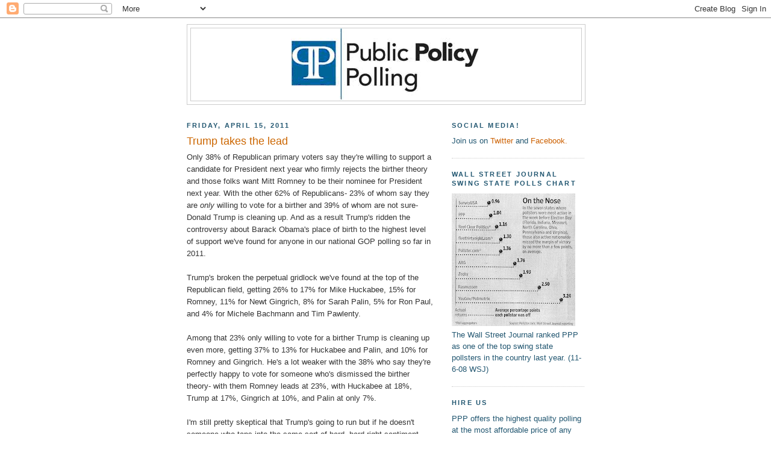

--- FILE ---
content_type: text/html; charset=UTF-8
request_url: https://publicpolicypolling.blogspot.com/2011/04/trump-takes-lead.html?showComment=1302885357712
body_size: 32979
content:
<!DOCTYPE html>
<html dir='ltr' xmlns='http://www.w3.org/1999/xhtml' xmlns:b='http://www.google.com/2005/gml/b' xmlns:data='http://www.google.com/2005/gml/data' xmlns:expr='http://www.google.com/2005/gml/expr'>
<head>
<link href='https://www.blogger.com/static/v1/widgets/2944754296-widget_css_bundle.css' rel='stylesheet' type='text/css'/>
<meta content='text/html; charset=UTF-8' http-equiv='Content-Type'/>
<meta content='blogger' name='generator'/>
<link href='https://publicpolicypolling.blogspot.com/favicon.ico' rel='icon' type='image/x-icon'/>
<link href='http://publicpolicypolling.blogspot.com/2011/04/trump-takes-lead.html' rel='canonical'/>
<link rel="alternate" type="application/atom+xml" title="Public Policy Polling - Atom" href="https://publicpolicypolling.blogspot.com/feeds/posts/default" />
<link rel="alternate" type="application/rss+xml" title="Public Policy Polling - RSS" href="https://publicpolicypolling.blogspot.com/feeds/posts/default?alt=rss" />
<link rel="service.post" type="application/atom+xml" title="Public Policy Polling - Atom" href="https://www.blogger.com/feeds/2799451770086337664/posts/default" />

<link rel="alternate" type="application/atom+xml" title="Public Policy Polling - Atom" href="https://publicpolicypolling.blogspot.com/feeds/8120684489377904341/comments/default" />
<!--Can't find substitution for tag [blog.ieCssRetrofitLinks]-->
<meta content='http://publicpolicypolling.blogspot.com/2011/04/trump-takes-lead.html' property='og:url'/>
<meta content='Trump takes the lead' property='og:title'/>
<meta content='Only 38% of Republican primary voters say they&#39;re willing to support a candidate for President next year who firmly rejects the birther theo...' property='og:description'/>
<title>Public Policy Polling: Trump takes the lead</title>
<style id='page-skin-1' type='text/css'><!--
/*
-----------------------------------------------
Blogger Template Style
Name:     Minima
Date:     26 Feb 2004
Updated by: Blogger Team
----------------------------------------------- */
/* Use this with templates/template-twocol.html */
body {
background:#ffffff;
margin:0;
color:#333333;
font:x-small Georgia Serif;
font-size/* */:/**/small;
font-size: /**/small;
text-align: center;
}
a:link {
color:#cc6000;
text-decoration:none;
}
a:visited {
color:#b3b3b3;
text-decoration:none;
}
a:hover {
color:#cc6600;
text-decoration:underline;
}
a img {
border-width:0;
}
/* Header
-----------------------------------------------
*/
#header-wrapper {
width:660px;
margin:0 auto 10px;
border:1px solid #cccccc;
}
#header-inner {
background-position: center;
margin-left: auto;
margin-right: auto;
}
#header {
margin: 5px;
border: 1px solid #cccccc;
text-align: center;
color:#215670;
}
#header h1 {
margin:5px 5px 0;
padding:15px 20px .25em;
line-height:1.2em;
text-transform:uppercase;
letter-spacing:.2em;
font: normal bold 242% Arial, sans-serif;
}
#header a {
color:#215670;
text-decoration:none;
}
#header a:hover {
color:#215670;
}
#header .description {
margin:0 5px 5px;
padding:0 20px 15px;
max-width:700px;
text-transform:uppercase;
letter-spacing:.2em;
line-height: 1.4em;
font: normal bold 78% 'Trebuchet MS', Trebuchet, Arial, Verdana, Sans-serif;
color: #333333;
}
#header img {
margin-left: auto;
margin-right: auto;
}
/* Outer-Wrapper
----------------------------------------------- */
#outer-wrapper {
width: 660px;
margin:0 auto;
padding:10px;
text-align:left;
font: normal normal 99% Arial, sans-serif;
}
#main-wrapper {
width: 410px;
float: left;
word-wrap: break-word; /* fix for long text breaking sidebar float in IE */
overflow: hidden;     /* fix for long non-text content breaking IE sidebar float */
}
#sidebar-wrapper {
width: 220px;
float: right;
word-wrap: break-word; /* fix for long text breaking sidebar float in IE */
overflow: hidden;      /* fix for long non-text content breaking IE sidebar float */
}
/* Headings
----------------------------------------------- */
h2 {
margin:1.5em 0 .75em;
font:normal bold 86% Arial, sans-serif;
line-height: 1.4em;
text-transform:uppercase;
letter-spacing:.2em;
color:#215670;
}
/* Posts
-----------------------------------------------
*/
h2.date-header {
margin:1.5em 0 .5em;
}
.post {
margin:.5em 0 1.5em;
border-bottom:1px dotted #cccccc;
padding-bottom:1.5em;
}
.post h3 {
margin:.25em 0 0;
padding:0 0 4px;
font-size:140%;
font-weight:normal;
line-height:1.4em;
color:#cc6600;
}
.post h3 a, .post h3 a:visited, .post h3 strong {
display:block;
text-decoration:none;
color:#cc6600;
font-weight:normal;
}
.post h3 strong, .post h3 a:hover {
color:#333333;
}
.post-body {
margin:0 0 .75em;
line-height:1.6em;
}
.post-body blockquote {
line-height:1.3em;
}
.post-footer {
margin: .75em 0;
color:#215670;
text-transform:uppercase;
letter-spacing:.1em;
font: normal normal 78% 'Trebuchet MS', Trebuchet, Arial, Verdana, Sans-serif;
line-height: 1.4em;
}
.comment-link {
margin-left:.6em;
}
.post img, table.tr-caption-container {
padding:4px;
border:1px solid #cccccc;
}
.tr-caption-container img {
border: none;
padding: 0;
}
.post blockquote {
margin:1em 20px;
}
.post blockquote p {
margin:.75em 0;
}
/* Comments
----------------------------------------------- */
#comments h4 {
margin:1em 0;
font-weight: bold;
line-height: 1.4em;
text-transform:uppercase;
letter-spacing:.2em;
color: #215670;
}
#comments-block {
margin:1em 0 1.5em;
line-height:1.6em;
}
#comments-block .comment-author {
margin:.5em 0;
}
#comments-block .comment-body {
margin:.25em 0 0;
}
#comments-block .comment-footer {
margin:-.25em 0 2em;
line-height: 1.4em;
text-transform:uppercase;
letter-spacing:.1em;
}
#comments-block .comment-body p {
margin:0 0 .75em;
}
.deleted-comment {
font-style:italic;
color:gray;
}
#blog-pager-newer-link {
float: left;
}
#blog-pager-older-link {
float: right;
}
#blog-pager {
text-align: center;
}
.feed-links {
clear: both;
line-height: 2.5em;
}
/* Sidebar Content
----------------------------------------------- */
.sidebar {
color: #215670;
line-height: 1.5em;
}
.sidebar ul {
list-style:none;
margin:0 0 0;
padding:0 0 0;
}
.sidebar li {
margin:0;
padding-top:0;
padding-right:0;
padding-bottom:.25em;
padding-left:15px;
text-indent:-15px;
line-height:1.5em;
}
.sidebar .widget, .main .widget {
border-bottom:1px dotted #cccccc;
margin:0 0 1.5em;
padding:0 0 1.5em;
}
.main .Blog {
border-bottom-width: 0;
}
/* Profile
----------------------------------------------- */
.profile-img {
float: left;
margin-top: 0;
margin-right: 5px;
margin-bottom: 5px;
margin-left: 0;
padding: 4px;
border: 1px solid #cccccc;
}
.profile-data {
margin:0;
text-transform:uppercase;
letter-spacing:.1em;
font: normal normal 78% 'Trebuchet MS', Trebuchet, Arial, Verdana, Sans-serif;
color: #215670;
font-weight: bold;
line-height: 1.6em;
}
.profile-datablock {
margin:.5em 0 .5em;
}
.profile-textblock {
margin: 0.5em 0;
line-height: 1.6em;
}
.profile-link {
font: normal normal 78% 'Trebuchet MS', Trebuchet, Arial, Verdana, Sans-serif;
text-transform: uppercase;
letter-spacing: .1em;
}
/* Footer
----------------------------------------------- */
#footer {
width:660px;
clear:both;
margin:0 auto;
padding-top:15px;
line-height: 1.6em;
text-transform:uppercase;
letter-spacing:.1em;
text-align: center;
}

--></style>
<link href='https://www.blogger.com/dyn-css/authorization.css?targetBlogID=2799451770086337664&amp;zx=dec05513-d292-4db5-b8f5-9387391ccdad' media='none' onload='if(media!=&#39;all&#39;)media=&#39;all&#39;' rel='stylesheet'/><noscript><link href='https://www.blogger.com/dyn-css/authorization.css?targetBlogID=2799451770086337664&amp;zx=dec05513-d292-4db5-b8f5-9387391ccdad' rel='stylesheet'/></noscript>
<meta name='google-adsense-platform-account' content='ca-host-pub-1556223355139109'/>
<meta name='google-adsense-platform-domain' content='blogspot.com'/>

<!-- data-ad-client=ca-pub-5212789276025610 -->

</head>
<body>
<div class='navbar section' id='navbar'><div class='widget Navbar' data-version='1' id='Navbar1'><script type="text/javascript">
    function setAttributeOnload(object, attribute, val) {
      if(window.addEventListener) {
        window.addEventListener('load',
          function(){ object[attribute] = val; }, false);
      } else {
        window.attachEvent('onload', function(){ object[attribute] = val; });
      }
    }
  </script>
<div id="navbar-iframe-container"></div>
<script type="text/javascript" src="https://apis.google.com/js/platform.js"></script>
<script type="text/javascript">
      gapi.load("gapi.iframes:gapi.iframes.style.bubble", function() {
        if (gapi.iframes && gapi.iframes.getContext) {
          gapi.iframes.getContext().openChild({
              url: 'https://www.blogger.com/navbar/2799451770086337664?po\x3d8120684489377904341\x26origin\x3dhttps://publicpolicypolling.blogspot.com',
              where: document.getElementById("navbar-iframe-container"),
              id: "navbar-iframe"
          });
        }
      });
    </script><script type="text/javascript">
(function() {
var script = document.createElement('script');
script.type = 'text/javascript';
script.src = '//pagead2.googlesyndication.com/pagead/js/google_top_exp.js';
var head = document.getElementsByTagName('head')[0];
if (head) {
head.appendChild(script);
}})();
</script>
</div></div>
<div id='outer-wrapper'><div id='wrap2'>
<!-- skip links for text browsers -->
<span id='skiplinks' style='display:none;'>
<a href='#main'>skip to main </a> |
      <a href='#sidebar'>skip to sidebar</a>
</span>
<div id='header-wrapper'>
<div class='header section' id='header'><div class='widget Header' data-version='1' id='Header1'>
<div id='header-inner'>
<a href='https://publicpolicypolling.blogspot.com/' style='display: block'>
<img alt="Public Policy Polling" height="120px; " id="Header1_headerimg" src="//2.bp.blogspot.com/_IKhPZc5iEus/SZwg8RTmfUI/AAAAAAAAAEc/WZ3M9E4tZ3U/S1600-R/PPP+logo.bmp" style="display: block" width="316px; ">
</a>
</div>
</div></div>
</div>
<div id='content-wrapper'>
<div id='crosscol-wrapper' style='text-align:center'>
<div class='crosscol no-items section' id='crosscol'></div>
</div>
<div id='main-wrapper'>
<div class='main section' id='main'><div class='widget Blog' data-version='1' id='Blog1'>
<div class='blog-posts hfeed'>

          <div class="date-outer">
        
<h2 class='date-header'><span>Friday, April 15, 2011</span></h2>

          <div class="date-posts">
        
<div class='post-outer'>
<div class='post hentry uncustomized-post-template' itemprop='blogPost' itemscope='itemscope' itemtype='http://schema.org/BlogPosting'>
<meta content='2799451770086337664' itemprop='blogId'/>
<meta content='8120684489377904341' itemprop='postId'/>
<a name='8120684489377904341'></a>
<h3 class='post-title entry-title' itemprop='name'>
Trump takes the lead
</h3>
<div class='post-header'>
<div class='post-header-line-1'></div>
</div>
<div class='post-body entry-content' id='post-body-8120684489377904341' itemprop='description articleBody'>
Only 38% of Republican primary voters say they're willing to support a candidate for President next year who firmly rejects the birther theory and those folks want Mitt Romney to be their nominee for President next year.  With the other 62% of Republicans- 23% of whom say they are <span style="font-style: italic;">only</span> willing to vote for a birther and 39% of whom are not sure- Donald Trump is cleaning up.  And as a result Trump's ridden the controversy about Barack Obama's place of birth to the highest level of support we've found for anyone in our national GOP polling so far in 2011.<br /><br />Trump's broken the perpetual gridlock we've found at the top of the Republican field, getting 26% to 17% for Mike Huckabee, 15% for Romney, 11% for Newt Gingrich, 8% for Sarah Palin, 5% for Ron Paul, and 4% for Michele Bachmann and Tim Pawlenty.<br /><br />Among that 23% only willing to vote for a birther Trump is cleaning up even more, getting 37% to 13% for Huckabee and Palin, and 10% for Romney and Gingrich.  He's a lot weaker with the 38% who say they're perfectly happy to vote for someone who's dismissed the birther theory- with them Romney leads at 23%, with Huckabee at 18%, Trump at 17%, Gingrich at 10%, and Palin at only 7%.<br /><br />I'm still pretty skeptical that Trump's going to run but if he doesn't someone who taps into the same sort of hard, hard right sentiment he's appealing to right now will get their votes- it's hard to imagine these folks voting for a more centrist candidate like Romney or Pawlenty.  And that means there's a very serious contingent within the Republican Party that's less concerned with beating Barack Obama than having a nominee who gets them fired up.  That suggests many GOP voters have not learned the lessons of Nevada and Delaware and that Obama may survive despite his weak approval numbers because the Republicans end up defeating themselves.<br /><br />If you take Trump out of the mix Huckabee leads with 22% to 16% for Romney, 15% for Gingrich, 12% for Palin, 8% for Paul, 6% for Pawlenty and Bachmann, and 3% for Haley Barbour.<br /><br />If you look at the field with Huckabee, Palin, and Trump all out of the mix you end up with a showdown between Romney and Gingrich.  Romney gets 25% to 23% for Gingrich, 13% for Paul, 10% for Pawlenty, 8% for Bachmann, and 4% for Barbour.<br /><br />Full results <a href="http://www.publicpolicypolling.com/pdf/PPP_Release_US_0414925.pdf">here</a>
<div style='clear: both;'></div>
</div>
<div class='post-footer'>
<div class='post-footer-line post-footer-line-1'>
<span class='post-author vcard'>
Posted by
<span class='fn' itemprop='author' itemscope='itemscope' itemtype='http://schema.org/Person'>
<meta content='https://www.blogger.com/profile/06545052616714485196' itemprop='url'/>
<a class='g-profile' href='https://www.blogger.com/profile/06545052616714485196' rel='author' title='author profile'>
<span itemprop='name'>Tom Jensen</span>
</a>
</span>
</span>
<span class='post-timestamp'>
at
<meta content='http://publicpolicypolling.blogspot.com/2011/04/trump-takes-lead.html' itemprop='url'/>
<a class='timestamp-link' href='https://publicpolicypolling.blogspot.com/2011/04/trump-takes-lead.html' rel='bookmark' title='permanent link'><abbr class='published' itemprop='datePublished' title='2011-04-15T09:47:00-05:00'>9:47&#8239;AM</abbr></a>
</span>
<span class='post-comment-link'>
</span>
<span class='post-icons'>
<span class='item-control blog-admin pid-1587315930'>
<a href='https://www.blogger.com/post-edit.g?blogID=2799451770086337664&postID=8120684489377904341&from=pencil' title='Edit Post'>
<img alt='' class='icon-action' height='18' src='https://resources.blogblog.com/img/icon18_edit_allbkg.gif' width='18'/>
</a>
</span>
</span>
<div class='post-share-buttons goog-inline-block'>
</div>
</div>
<div class='post-footer-line post-footer-line-2'>
<span class='post-labels'>
</span>
</div>
<div class='post-footer-line post-footer-line-3'>
<span class='post-location'>
</span>
</div>
</div>
</div>
<div class='comments' id='comments'>
<a name='comments'></a>
<h4>84 comments:</h4>
<div id='Blog1_comments-block-wrapper'>
<dl class='avatar-comment-indent' id='comments-block'>
<dt class='comment-author ' id='c3620162106384870402'>
<a name='c3620162106384870402'></a>
<div class="avatar-image-container avatar-stock"><span dir="ltr"><img src="//resources.blogblog.com/img/blank.gif" width="35" height="35" alt="" title="Anonymous">

</span></div>
Anonymous
said...
</dt>
<dd class='comment-body' id='Blog1_cmt-3620162106384870402'>
<p>
What a f*%#ing joke.
</p>
</dd>
<dd class='comment-footer'>
<span class='comment-timestamp'>
<a href='https://publicpolicypolling.blogspot.com/2011/04/trump-takes-lead.html?showComment=1302880408198#c3620162106384870402' title='comment permalink'>
April 15, 2011 at 10:13&#8239;AM
</a>
<span class='item-control blog-admin pid-522697644'>
<a class='comment-delete' href='https://www.blogger.com/comment/delete/2799451770086337664/3620162106384870402' title='Delete Comment'>
<img src='https://resources.blogblog.com/img/icon_delete13.gif'/>
</a>
</span>
</span>
</dd>
<dt class='comment-author ' id='c4195433766896066727'>
<a name='c4195433766896066727'></a>
<div class="avatar-image-container avatar-stock"><span dir="ltr"><a href="https://www.blogger.com/profile/06828540672277672834" target="" rel="nofollow" onclick="" class="avatar-hovercard" id="av-4195433766896066727-06828540672277672834"><img src="//www.blogger.com/img/blogger_logo_round_35.png" width="35" height="35" alt="" title="Wrex">

</a></span></div>
<a href='https://www.blogger.com/profile/06828540672277672834' rel='nofollow'>Wrex</a>
said...
</dt>
<dd class='comment-body' id='Blog1_cmt-4195433766896066727'>
<p>
Here&#39;s an offer from Canada to trade Prime Minister Stephen Harper to the GOP to give their leadership race a little gravitas....He&#39;s no birther...Perhaps Trump can dig up an American birth certificate for him while he&#39;s on the hunt for Obama&#39;s...<br /><br />http://wp.me/p1dwVT-2B
</p>
</dd>
<dd class='comment-footer'>
<span class='comment-timestamp'>
<a href='https://publicpolicypolling.blogspot.com/2011/04/trump-takes-lead.html?showComment=1302880964247#c4195433766896066727' title='comment permalink'>
April 15, 2011 at 10:22&#8239;AM
</a>
<span class='item-control blog-admin pid-1823922703'>
<a class='comment-delete' href='https://www.blogger.com/comment/delete/2799451770086337664/4195433766896066727' title='Delete Comment'>
<img src='https://resources.blogblog.com/img/icon_delete13.gif'/>
</a>
</span>
</span>
</dd>
<dt class='comment-author ' id='c8850003521760205920'>
<a name='c8850003521760205920'></a>
<div class="avatar-image-container avatar-stock"><span dir="ltr"><img src="//resources.blogblog.com/img/blank.gif" width="35" height="35" alt="" title="Anonymous">

</span></div>
Anonymous
said...
</dt>
<dd class='comment-body' id='Blog1_cmt-8850003521760205920'>
<p>
Last year, you guys theorized that a &quot;fresh face&quot; could push the usual suspects (i.e Romeny, Newt, Huck, and Sarah) aside.  Here&#39;s the Donald, a newcomer to the GOP, taking the lead.
</p>
</dd>
<dd class='comment-footer'>
<span class='comment-timestamp'>
<a href='https://publicpolicypolling.blogspot.com/2011/04/trump-takes-lead.html?showComment=1302881136489#c8850003521760205920' title='comment permalink'>
April 15, 2011 at 10:25&#8239;AM
</a>
<span class='item-control blog-admin pid-522697644'>
<a class='comment-delete' href='https://www.blogger.com/comment/delete/2799451770086337664/8850003521760205920' title='Delete Comment'>
<img src='https://resources.blogblog.com/img/icon_delete13.gif'/>
</a>
</span>
</span>
</dd>
<dt class='comment-author ' id='c836661407085952334'>
<a name='c836661407085952334'></a>
<div class="avatar-image-container avatar-stock"><span dir="ltr"><img src="//resources.blogblog.com/img/blank.gif" width="35" height="35" alt="" title="Anonymous">

</span></div>
Anonymous
said...
</dt>
<dd class='comment-body' id='Blog1_cmt-836661407085952334'>
<p>
How about testing Gary Johnson and Herman Cain next time.  Unlike Trump, Palin, Hucksterbee, these guys are running or at least at the exploratory stage.<br /><br />They could well catch on.
</p>
</dd>
<dd class='comment-footer'>
<span class='comment-timestamp'>
<a href='https://publicpolicypolling.blogspot.com/2011/04/trump-takes-lead.html?showComment=1302881667394#c836661407085952334' title='comment permalink'>
April 15, 2011 at 10:34&#8239;AM
</a>
<span class='item-control blog-admin pid-522697644'>
<a class='comment-delete' href='https://www.blogger.com/comment/delete/2799451770086337664/836661407085952334' title='Delete Comment'>
<img src='https://resources.blogblog.com/img/icon_delete13.gif'/>
</a>
</span>
</span>
</dd>
<dt class='comment-author ' id='c8869297145458555507'>
<a name='c8869297145458555507'></a>
<div class="avatar-image-container avatar-stock"><span dir="ltr"><a href="https://www.blogger.com/profile/08482253774835776080" target="" rel="nofollow" onclick="" class="avatar-hovercard" id="av-8869297145458555507-08482253774835776080"><img src="//www.blogger.com/img/blogger_logo_round_35.png" width="35" height="35" alt="" title="buddyglass">

</a></span></div>
<a href='https://www.blogger.com/profile/08482253774835776080' rel='nofollow'>buddyglass</a>
said...
</dt>
<dd class='comment-body' id='Blog1_cmt-8869297145458555507'>
<p>
I know I&#39;m being repetitive, but...you still haven&#39;t acknowledged the question.  When are you planning to release numbers for Democratic respondents to the &quot;interracial marriage&quot; Mississippi poll?
</p>
</dd>
<dd class='comment-footer'>
<span class='comment-timestamp'>
<a href='https://publicpolicypolling.blogspot.com/2011/04/trump-takes-lead.html?showComment=1302882455479#c8869297145458555507' title='comment permalink'>
April 15, 2011 at 10:47&#8239;AM
</a>
<span class='item-control blog-admin pid-1563439245'>
<a class='comment-delete' href='https://www.blogger.com/comment/delete/2799451770086337664/8869297145458555507' title='Delete Comment'>
<img src='https://resources.blogblog.com/img/icon_delete13.gif'/>
</a>
</span>
</span>
</dd>
<dt class='comment-author ' id='c6060032038575117971'>
<a name='c6060032038575117971'></a>
<div class="avatar-image-container avatar-stock"><span dir="ltr"><img src="//resources.blogblog.com/img/blank.gif" width="35" height="35" alt="" title="Anonymous">

</span></div>
Anonymous
said...
</dt>
<dd class='comment-body' id='Blog1_cmt-6060032038575117971'>
<p>
I see Trump as a spoiler in the race.  He does not subscribe to the Moral Majority model needed to win.  Huckabee and Palin do.
</p>
</dd>
<dd class='comment-footer'>
<span class='comment-timestamp'>
<a href='https://publicpolicypolling.blogspot.com/2011/04/trump-takes-lead.html?showComment=1302882802421#c6060032038575117971' title='comment permalink'>
April 15, 2011 at 10:53&#8239;AM
</a>
<span class='item-control blog-admin pid-522697644'>
<a class='comment-delete' href='https://www.blogger.com/comment/delete/2799451770086337664/6060032038575117971' title='Delete Comment'>
<img src='https://resources.blogblog.com/img/icon_delete13.gif'/>
</a>
</span>
</span>
</dd>
<dt class='comment-author ' id='c4793567728882980821'>
<a name='c4793567728882980821'></a>
<div class="avatar-image-container avatar-stock"><span dir="ltr"><img src="//resources.blogblog.com/img/blank.gif" width="35" height="35" alt="" title="Anonymous">

</span></div>
Anonymous
said...
</dt>
<dd class='comment-body' id='Blog1_cmt-4793567728882980821'>
<p>
As a Democrat, I&#39;m rooting for a Trump-Bachmann ticket next year.
</p>
</dd>
<dd class='comment-footer'>
<span class='comment-timestamp'>
<a href='https://publicpolicypolling.blogspot.com/2011/04/trump-takes-lead.html?showComment=1302883197637#c4793567728882980821' title='comment permalink'>
April 15, 2011 at 10:59&#8239;AM
</a>
<span class='item-control blog-admin pid-522697644'>
<a class='comment-delete' href='https://www.blogger.com/comment/delete/2799451770086337664/4793567728882980821' title='Delete Comment'>
<img src='https://resources.blogblog.com/img/icon_delete13.gif'/>
</a>
</span>
</span>
</dd>
<dt class='comment-author ' id='c4577199930502887265'>
<a name='c4577199930502887265'></a>
<div class="avatar-image-container avatar-stock"><span dir="ltr"><a href="http://www.thepresidentialcandidates.us" target="" rel="nofollow" onclick=""><img src="//resources.blogblog.com/img/blank.gif" width="35" height="35" alt="" title="I Am Iron Man">

</a></span></div>
<a href='http://www.thepresidentialcandidates.us' rel='nofollow'>I Am Iron Man</a>
said...
</dt>
<dd class='comment-body' id='Blog1_cmt-4577199930502887265'>
<p>
This madness is spinning out of control (out of the Republicans control!) ... with numbers like this Trump may actually end up running (I always assumed he was just doing it for publicity...) ... but with Trump&#39;s ego will he turn down a chance to become the Republican nominee?
</p>
</dd>
<dd class='comment-footer'>
<span class='comment-timestamp'>
<a href='https://publicpolicypolling.blogspot.com/2011/04/trump-takes-lead.html?showComment=1302883753270#c4577199930502887265' title='comment permalink'>
April 15, 2011 at 11:09&#8239;AM
</a>
<span class='item-control blog-admin pid-522697644'>
<a class='comment-delete' href='https://www.blogger.com/comment/delete/2799451770086337664/4577199930502887265' title='Delete Comment'>
<img src='https://resources.blogblog.com/img/icon_delete13.gif'/>
</a>
</span>
</span>
</dd>
<dt class='comment-author ' id='c2463967293939433175'>
<a name='c2463967293939433175'></a>
<div class="avatar-image-container avatar-stock"><span dir="ltr"><img src="//resources.blogblog.com/img/blank.gif" width="35" height="35" alt="" title="Anonymous">

</span></div>
Anonymous
said...
</dt>
<dd class='comment-body' id='Blog1_cmt-2463967293939433175'>
<p>
Reading stuff like this is why I think problems with Independents and/or Undecideds is temporary at worst. We&#39;ve got one of the major political parties in this country deciding that a birth certificate is a legitimate topic of discussion, as opposed to jobs, health care, or national security. Well, to be fair, there are some people discussing Medicare and Medicaid. The problem is, they want to end those programs, and the Democrats will have no problems forcing the Republican to wear those positions as they fall off a cliff. There are a lot of things that are distracting those who aren&#39;t political junkies, but once this becomes more publicized, I imagine it&#39;ll be reflected in the polls.
</p>
</dd>
<dd class='comment-footer'>
<span class='comment-timestamp'>
<a href='https://publicpolicypolling.blogspot.com/2011/04/trump-takes-lead.html?showComment=1302884757799#c2463967293939433175' title='comment permalink'>
April 15, 2011 at 11:25&#8239;AM
</a>
<span class='item-control blog-admin pid-522697644'>
<a class='comment-delete' href='https://www.blogger.com/comment/delete/2799451770086337664/2463967293939433175' title='Delete Comment'>
<img src='https://resources.blogblog.com/img/icon_delete13.gif'/>
</a>
</span>
</span>
</dd>
<dt class='comment-author ' id='c4347576079911721845'>
<a name='c4347576079911721845'></a>
<div class="avatar-image-container avatar-stock"><span dir="ltr"><img src="//resources.blogblog.com/img/blank.gif" width="35" height="35" alt="" title="Anonymous">

</span></div>
Anonymous
said...
</dt>
<dd class='comment-body' id='Blog1_cmt-4347576079911721845'>
<p>
I appreciate what Trump is doing. If Obama was eligible, the democrats would not be pushing back so hard against individual states passing eligibility laws such as AZ.  I don&#39;t think Obama will be on the ticket in 2012.  too many people realize he is just rotten through and through. America will need to take a shower when his term ends, hopefully under indictment for fraud and treason
</p>
</dd>
<dd class='comment-footer'>
<span class='comment-timestamp'>
<a href='https://publicpolicypolling.blogspot.com/2011/04/trump-takes-lead.html?showComment=1302885357712#c4347576079911721845' title='comment permalink'>
April 15, 2011 at 11:35&#8239;AM
</a>
<span class='item-control blog-admin pid-522697644'>
<a class='comment-delete' href='https://www.blogger.com/comment/delete/2799451770086337664/4347576079911721845' title='Delete Comment'>
<img src='https://resources.blogblog.com/img/icon_delete13.gif'/>
</a>
</span>
</span>
</dd>
<dt class='comment-author ' id='c6552869756554597522'>
<a name='c6552869756554597522'></a>
<div class="avatar-image-container avatar-stock"><span dir="ltr"><img src="//resources.blogblog.com/img/blank.gif" width="35" height="35" alt="" title="Anonymous">

</span></div>
Anonymous
said...
</dt>
<dd class='comment-body' id='Blog1_cmt-6552869756554597522'>
<p>
I see none of those mentioned here in the trenches taking the arrow&#8217;s and  simultaneously scoring direct hits by himself fighting not only his own party but the opposition shooting more arrows than he&#39;s taking and that&#8217;s Trump. I own a company that produces a product that&#39;s under 90% of America&#39;s sinks. We employ 14,000 domestically and internationally. With a fee of $10,000 we could very well become an offshore concern deferring American employee&#8217;s and taxes. We will not! And as a business owner I need someone in the Whitehouse that at least knows free enterprise economics and once again that&#8217;s Trump. Romney IMO does not have the toe to toe brass and teeth necessary to right this ship as exampled in his latest bomb throwing performance inside our own tent. Nope, I&#39;d rather roll the bones with a proven individual that actually loves the spikes on his collar as opposed to the ascot&#39;s most on this list are wearing. Things need to be shaken up from the subterranean level all the way to the moon. Obama&#8217;s current inexperience hence decisions need to stop on a dime here and there is no one other than Trump IMO that can do just that. Now, you may think I&#39;m an ignoramus but if anyone thinks an ignoramus can create a $90 million company from a kitchen table in 20 years, then go for it. Trump&#8217;s my guy thus far.
</p>
</dd>
<dd class='comment-footer'>
<span class='comment-timestamp'>
<a href='https://publicpolicypolling.blogspot.com/2011/04/trump-takes-lead.html?showComment=1302886150245#c6552869756554597522' title='comment permalink'>
April 15, 2011 at 11:49&#8239;AM
</a>
<span class='item-control blog-admin pid-522697644'>
<a class='comment-delete' href='https://www.blogger.com/comment/delete/2799451770086337664/6552869756554597522' title='Delete Comment'>
<img src='https://resources.blogblog.com/img/icon_delete13.gif'/>
</a>
</span>
</span>
</dd>
<dt class='comment-author ' id='c1527164006083235832'>
<a name='c1527164006083235832'></a>
<div class="avatar-image-container avatar-stock"><span dir="ltr"><a href="https://www.blogger.com/profile/15113907852048577121" target="" rel="nofollow" onclick="" class="avatar-hovercard" id="av-1527164006083235832-15113907852048577121"><img src="//www.blogger.com/img/blogger_logo_round_35.png" width="35" height="35" alt="" title="RebeccaH">

</a></span></div>
<a href='https://www.blogger.com/profile/15113907852048577121' rel='nofollow'>RebeccaH</a>
said...
</dt>
<dd class='comment-body' id='Blog1_cmt-1527164006083235832'>
<p>
Seriously, America?  Donald Trump?!?
</p>
</dd>
<dd class='comment-footer'>
<span class='comment-timestamp'>
<a href='https://publicpolicypolling.blogspot.com/2011/04/trump-takes-lead.html?showComment=1302886680356#c1527164006083235832' title='comment permalink'>
April 15, 2011 at 11:58&#8239;AM
</a>
<span class='item-control blog-admin pid-2051469783'>
<a class='comment-delete' href='https://www.blogger.com/comment/delete/2799451770086337664/1527164006083235832' title='Delete Comment'>
<img src='https://resources.blogblog.com/img/icon_delete13.gif'/>
</a>
</span>
</span>
</dd>
<dt class='comment-author ' id='c6992913172840236153'>
<a name='c6992913172840236153'></a>
<div class="avatar-image-container avatar-stock"><span dir="ltr"><img src="//resources.blogblog.com/img/blank.gif" width="35" height="35" alt="" title="Anonymous">

</span></div>
Anonymous
said...
</dt>
<dd class='comment-body' id='Blog1_cmt-6992913172840236153'>
<p>
I&#39;m a conservative and I don&#39;t know ANYONE who supports Trump. This polling is suspicious to me.
</p>
</dd>
<dd class='comment-footer'>
<span class='comment-timestamp'>
<a href='https://publicpolicypolling.blogspot.com/2011/04/trump-takes-lead.html?showComment=1302887445864#c6992913172840236153' title='comment permalink'>
April 15, 2011 at 12:10&#8239;PM
</a>
<span class='item-control blog-admin pid-522697644'>
<a class='comment-delete' href='https://www.blogger.com/comment/delete/2799451770086337664/6992913172840236153' title='Delete Comment'>
<img src='https://resources.blogblog.com/img/icon_delete13.gif'/>
</a>
</span>
</span>
</dd>
<dt class='comment-author ' id='c1687356412208124826'>
<a name='c1687356412208124826'></a>
<div class="avatar-image-container vcard"><span dir="ltr"><a href="https://www.blogger.com/profile/17584727904734922884" target="" rel="nofollow" onclick="" class="avatar-hovercard" id="av-1687356412208124826-17584727904734922884"><img src="https://resources.blogblog.com/img/blank.gif" width="35" height="35" class="delayLoad" style="display: none;" longdesc="//blogger.googleusercontent.com/img/b/R29vZ2xl/AVvXsEg8BXTt0OhlxwU54KwPQQ3z3ExTnxRCk6PWxj1fGGCsYX_PZ_t-ilHA4XdFvRTJJETMpeHlJepI3c8Sgsg3S_aFuD8bVJ0bJcMaRQHs2od7XprmxVERvAIAzWwssweWs9A/s45-c/*" alt="" title="Todd Dugdale ">

<noscript><img src="//blogger.googleusercontent.com/img/b/R29vZ2xl/AVvXsEg8BXTt0OhlxwU54KwPQQ3z3ExTnxRCk6PWxj1fGGCsYX_PZ_t-ilHA4XdFvRTJJETMpeHlJepI3c8Sgsg3S_aFuD8bVJ0bJcMaRQHs2od7XprmxVERvAIAzWwssweWs9A/s45-c/*" width="35" height="35" class="photo" alt=""></noscript></a></span></div>
<a href='https://www.blogger.com/profile/17584727904734922884' rel='nofollow'>Todd Dugdale </a>
said...
</dt>
<dd class='comment-body' id='Blog1_cmt-1687356412208124826'>
<p>
&quot;And that means there&#39;s a very serious contingent within the Republican Party that&#39;s less concerned with beating Barack Obama than having a nominee who gets them fired up&quot; <br /><br />Yes, and that &quot;contingent&quot; is apparently losing steam, experiencing dissension, and disillusionment. It takes a larger and larger dose of crazy to keep that &quot;contingent&quot; ginned up as time goes on.
</p>
</dd>
<dd class='comment-footer'>
<span class='comment-timestamp'>
<a href='https://publicpolicypolling.blogspot.com/2011/04/trump-takes-lead.html?showComment=1302887855483#c1687356412208124826' title='comment permalink'>
April 15, 2011 at 12:17&#8239;PM
</a>
<span class='item-control blog-admin pid-940698005'>
<a class='comment-delete' href='https://www.blogger.com/comment/delete/2799451770086337664/1687356412208124826' title='Delete Comment'>
<img src='https://resources.blogblog.com/img/icon_delete13.gif'/>
</a>
</span>
</span>
</dd>
<dt class='comment-author ' id='c1015121403662841942'>
<a name='c1015121403662841942'></a>
<div class="avatar-image-container avatar-stock"><span dir="ltr"><img src="//resources.blogblog.com/img/blank.gif" width="35" height="35" alt="" title="Anonymous">

</span></div>
Anonymous
said...
</dt>
<dd class='comment-body' id='Blog1_cmt-1015121403662841942'>
<p>
Trump is a ridiculous, liberal ass-clown.  The nitwit branch of the Tea Party has somehow latched onto their two favorite things in support of his pathetic campaign:<br /><br />- He&#39;s a birther (woohoo!), and <br />- He&#39;s got a reality TV show, so he must be smart, or sumpin&#39;.<br /><br />Ignorant hicks.  Not to worry, conservatives -- this imbecile will implode soon enough and you can invite his supporters to consider an actual Presidential candidate to defeat O&#39;Bozo.
</p>
</dd>
<dd class='comment-footer'>
<span class='comment-timestamp'>
<a href='https://publicpolicypolling.blogspot.com/2011/04/trump-takes-lead.html?showComment=1302888299615#c1015121403662841942' title='comment permalink'>
April 15, 2011 at 12:24&#8239;PM
</a>
<span class='item-control blog-admin pid-522697644'>
<a class='comment-delete' href='https://www.blogger.com/comment/delete/2799451770086337664/1015121403662841942' title='Delete Comment'>
<img src='https://resources.blogblog.com/img/icon_delete13.gif'/>
</a>
</span>
</span>
</dd>
<dt class='comment-author ' id='c9177420586152256090'>
<a name='c9177420586152256090'></a>
<div class="avatar-image-container avatar-stock"><span dir="ltr"><img src="//resources.blogblog.com/img/blank.gif" width="35" height="35" alt="" title="Anonymous">

</span></div>
Anonymous
said...
</dt>
<dd class='comment-body' id='Blog1_cmt-9177420586152256090'>
<p>
Just wondering, what is the reason given as to why the long form birth certificate hasn&#39;t been released? Or his school records or Illinois state senate records?
</p>
</dd>
<dd class='comment-footer'>
<span class='comment-timestamp'>
<a href='https://publicpolicypolling.blogspot.com/2011/04/trump-takes-lead.html?showComment=1302888415344#c9177420586152256090' title='comment permalink'>
April 15, 2011 at 12:26&#8239;PM
</a>
<span class='item-control blog-admin pid-522697644'>
<a class='comment-delete' href='https://www.blogger.com/comment/delete/2799451770086337664/9177420586152256090' title='Delete Comment'>
<img src='https://resources.blogblog.com/img/icon_delete13.gif'/>
</a>
</span>
</span>
</dd>
<dt class='comment-author ' id='c211079590454782702'>
<a name='c211079590454782702'></a>
<div class="avatar-image-container avatar-stock"><span dir="ltr"><img src="//resources.blogblog.com/img/blank.gif" width="35" height="35" alt="" title="Anonymous">

</span></div>
Anonymous
said...
</dt>
<dd class='comment-body' id='Blog1_cmt-211079590454782702'>
<p>
OK, who&#39;s Trump&#39;s running mate going to be?  Snooki?  The Sitch?  JWOOOWWW?
</p>
</dd>
<dd class='comment-footer'>
<span class='comment-timestamp'>
<a href='https://publicpolicypolling.blogspot.com/2011/04/trump-takes-lead.html?showComment=1302889407821#c211079590454782702' title='comment permalink'>
April 15, 2011 at 12:43&#8239;PM
</a>
<span class='item-control blog-admin pid-522697644'>
<a class='comment-delete' href='https://www.blogger.com/comment/delete/2799451770086337664/211079590454782702' title='Delete Comment'>
<img src='https://resources.blogblog.com/img/icon_delete13.gif'/>
</a>
</span>
</span>
</dd>
<dt class='comment-author ' id='c579709463548172892'>
<a name='c579709463548172892'></a>
<div class="avatar-image-container avatar-stock"><span dir="ltr"><img src="//resources.blogblog.com/img/blank.gif" width="35" height="35" alt="" title="Jerry R.">

</span></div>
Jerry R.
said...
</dt>
<dd class='comment-body' id='Blog1_cmt-579709463548172892'>
<p>
I am a conservative and the more I hear from Trump, the more I like him. He is not afraid of the mainstream drive by media and is willing to defend himself. We need fresh blood. He may be the one.
</p>
</dd>
<dd class='comment-footer'>
<span class='comment-timestamp'>
<a href='https://publicpolicypolling.blogspot.com/2011/04/trump-takes-lead.html?showComment=1302889420228#c579709463548172892' title='comment permalink'>
April 15, 2011 at 12:43&#8239;PM
</a>
<span class='item-control blog-admin pid-522697644'>
<a class='comment-delete' href='https://www.blogger.com/comment/delete/2799451770086337664/579709463548172892' title='Delete Comment'>
<img src='https://resources.blogblog.com/img/icon_delete13.gif'/>
</a>
</span>
</span>
</dd>
<dt class='comment-author ' id='c5497735095714043447'>
<a name='c5497735095714043447'></a>
<div class="avatar-image-container avatar-stock"><span dir="ltr"><img src="//resources.blogblog.com/img/blank.gif" width="35" height="35" alt="" title="Anonymous">

</span></div>
Anonymous
said...
</dt>
<dd class='comment-body' id='Blog1_cmt-5497735095714043447'>
<p>
Heres one for ya look how off this so called credable polling outfit PPP was in NY23.What were you guys 15 or 18 points off in you last poll of that race?I take any PPP poll I see toss it from my mind then go over to Rasmussen to realize the real #s.
</p>
</dd>
<dd class='comment-footer'>
<span class='comment-timestamp'>
<a href='https://publicpolicypolling.blogspot.com/2011/04/trump-takes-lead.html?showComment=1302889588228#c5497735095714043447' title='comment permalink'>
April 15, 2011 at 12:46&#8239;PM
</a>
<span class='item-control blog-admin pid-522697644'>
<a class='comment-delete' href='https://www.blogger.com/comment/delete/2799451770086337664/5497735095714043447' title='Delete Comment'>
<img src='https://resources.blogblog.com/img/icon_delete13.gif'/>
</a>
</span>
</span>
</dd>
<dt class='comment-author ' id='c1924865057226467080'>
<a name='c1924865057226467080'></a>
<div class="avatar-image-container avatar-stock"><span dir="ltr"><img src="//resources.blogblog.com/img/blank.gif" width="35" height="35" alt="" title="Anonymous">

</span></div>
Anonymous
said...
</dt>
<dd class='comment-body' id='Blog1_cmt-1924865057226467080'>
<p>
PPP = PUBLIC PRESUATION POLLING.You guys are a joke and you know it.What was your last poll in NY 23?Oh ya you guys were what was it 18 points off?What did Trump call you and offer a donation?
</p>
</dd>
<dd class='comment-footer'>
<span class='comment-timestamp'>
<a href='https://publicpolicypolling.blogspot.com/2011/04/trump-takes-lead.html?showComment=1302889875832#c1924865057226467080' title='comment permalink'>
April 15, 2011 at 12:51&#8239;PM
</a>
<span class='item-control blog-admin pid-522697644'>
<a class='comment-delete' href='https://www.blogger.com/comment/delete/2799451770086337664/1924865057226467080' title='Delete Comment'>
<img src='https://resources.blogblog.com/img/icon_delete13.gif'/>
</a>
</span>
</span>
</dd>
<dt class='comment-author ' id='c2687258145621741938'>
<a name='c2687258145621741938'></a>
<div class="avatar-image-container avatar-stock"><span dir="ltr"><img src="//resources.blogblog.com/img/blank.gif" width="35" height="35" alt="" title="Anonymous">

</span></div>
Anonymous
said...
</dt>
<dd class='comment-body' id='Blog1_cmt-2687258145621741938'>
<p>
PPP your polls  are such crap. You liars are putting out garbage. According to Gallup Trump has the highest unfavorable of any Republican. I think we will trust Gallup and not the Daily Kos/SEUI&#39;s pollster.
</p>
</dd>
<dd class='comment-footer'>
<span class='comment-timestamp'>
<a href='https://publicpolicypolling.blogspot.com/2011/04/trump-takes-lead.html?showComment=1302889939692#c2687258145621741938' title='comment permalink'>
April 15, 2011 at 12:52&#8239;PM
</a>
<span class='item-control blog-admin pid-522697644'>
<a class='comment-delete' href='https://www.blogger.com/comment/delete/2799451770086337664/2687258145621741938' title='Delete Comment'>
<img src='https://resources.blogblog.com/img/icon_delete13.gif'/>
</a>
</span>
</span>
</dd>
<dt class='comment-author ' id='c2415635747007510290'>
<a name='c2415635747007510290'></a>
<div class="avatar-image-container avatar-stock"><span dir="ltr"><img src="//resources.blogblog.com/img/blank.gif" width="35" height="35" alt="" title="Anonymous">

</span></div>
Anonymous
said...
</dt>
<dd class='comment-body' id='Blog1_cmt-2415635747007510290'>
<p>
This is a Joke. You creeps should get out of the Polling Business. Trump is Crashing in the Polls. Did you see the Headline Bush EVIL and Praise Obama. This Republican would never vote for Obama. This Pathetic Propoganda Polling Outfit is a joke. You liars don&#39;t poll you make it up.
</p>
</dd>
<dd class='comment-footer'>
<span class='comment-timestamp'>
<a href='https://publicpolicypolling.blogspot.com/2011/04/trump-takes-lead.html?showComment=1302890155019#c2415635747007510290' title='comment permalink'>
April 15, 2011 at 12:55&#8239;PM
</a>
<span class='item-control blog-admin pid-522697644'>
<a class='comment-delete' href='https://www.blogger.com/comment/delete/2799451770086337664/2415635747007510290' title='Delete Comment'>
<img src='https://resources.blogblog.com/img/icon_delete13.gif'/>
</a>
</span>
</span>
</dd>
<dt class='comment-author ' id='c3277858352301165885'>
<a name='c3277858352301165885'></a>
<div class="avatar-image-container avatar-stock"><span dir="ltr"><img src="//resources.blogblog.com/img/blank.gif" width="35" height="35" alt="" title="Anonymous">

</span></div>
Anonymous
said...
</dt>
<dd class='comment-body' id='Blog1_cmt-3277858352301165885'>
<p>
If Obama does not release his birth certificate, I like Trump, will believe he is hiding something. Once you&#39;re a president, you become a public property and should freely and quickly make public your birth certificate or any other thing that makes the public doubt your citizenship. Hmmm - I can see fire beneath the smoke! <br /><br />You may say we have more important things to worry about e.g. the economy. Yes - this is even more important. It is about national security that economy hangs on.
</p>
</dd>
<dd class='comment-footer'>
<span class='comment-timestamp'>
<a href='https://publicpolicypolling.blogspot.com/2011/04/trump-takes-lead.html?showComment=1302890328086#c3277858352301165885' title='comment permalink'>
April 15, 2011 at 12:58&#8239;PM
</a>
<span class='item-control blog-admin pid-522697644'>
<a class='comment-delete' href='https://www.blogger.com/comment/delete/2799451770086337664/3277858352301165885' title='Delete Comment'>
<img src='https://resources.blogblog.com/img/icon_delete13.gif'/>
</a>
</span>
</span>
</dd>
<dt class='comment-author ' id='c8308935877389797496'>
<a name='c8308935877389797496'></a>
<div class="avatar-image-container avatar-stock"><span dir="ltr"><a href="https://www.blogger.com/profile/05558536031240071736" target="" rel="nofollow" onclick="" class="avatar-hovercard" id="av-8308935877389797496-05558536031240071736"><img src="//www.blogger.com/img/blogger_logo_round_35.png" width="35" height="35" alt="" title="Unknown">

</a></span></div>
<a href='https://www.blogger.com/profile/05558536031240071736' rel='nofollow'>Unknown</a>
said...
</dt>
<dd class='comment-body' id='Blog1_cmt-8308935877389797496'>
<p>
If an inexperienced candidate like Obama with the questionable former associates and the radical past can get elected, Donald Trump can surely get elected also.  Of course the MSM ran interference for Obama but the truth was there about Obama if anyone wanted to look.  The MSM will not be so kind to the Donald but I have a feeling he would thrive under the pressure and earn respect.  Trump can beat Obama.  He would tear the Teleprompter Tool to shreds in debates.
</p>
</dd>
<dd class='comment-footer'>
<span class='comment-timestamp'>
<a href='https://publicpolicypolling.blogspot.com/2011/04/trump-takes-lead.html?showComment=1302891145149#c8308935877389797496' title='comment permalink'>
April 15, 2011 at 1:12&#8239;PM
</a>
<span class='item-control blog-admin pid-139200762'>
<a class='comment-delete' href='https://www.blogger.com/comment/delete/2799451770086337664/8308935877389797496' title='Delete Comment'>
<img src='https://resources.blogblog.com/img/icon_delete13.gif'/>
</a>
</span>
</span>
</dd>
<dt class='comment-author ' id='c1210321999257585028'>
<a name='c1210321999257585028'></a>
<div class="avatar-image-container avatar-stock"><span dir="ltr"><img src="//resources.blogblog.com/img/blank.gif" width="35" height="35" alt="" title="Anonymous">

</span></div>
Anonymous
said...
</dt>
<dd class='comment-body' id='Blog1_cmt-1210321999257585028'>
<p>
Trump/Cain 2012! <br /><br />We need some fresh faces in the GOP!
</p>
</dd>
<dd class='comment-footer'>
<span class='comment-timestamp'>
<a href='https://publicpolicypolling.blogspot.com/2011/04/trump-takes-lead.html?showComment=1302891691862#c1210321999257585028' title='comment permalink'>
April 15, 2011 at 1:21&#8239;PM
</a>
<span class='item-control blog-admin pid-522697644'>
<a class='comment-delete' href='https://www.blogger.com/comment/delete/2799451770086337664/1210321999257585028' title='Delete Comment'>
<img src='https://resources.blogblog.com/img/icon_delete13.gif'/>
</a>
</span>
</span>
</dd>
<dt class='comment-author ' id='c1386046517427241133'>
<a name='c1386046517427241133'></a>
<div class="avatar-image-container avatar-stock"><span dir="ltr"><img src="//resources.blogblog.com/img/blank.gif" width="35" height="35" alt="" title="Anonymous">

</span></div>
Anonymous
said...
</dt>
<dd class='comment-body' id='Blog1_cmt-1386046517427241133'>
<p>
Obama likes to toy with his supporters and his supporters in turn enjoy being toyed with.
</p>
</dd>
<dd class='comment-footer'>
<span class='comment-timestamp'>
<a href='https://publicpolicypolling.blogspot.com/2011/04/trump-takes-lead.html?showComment=1302891735353#c1386046517427241133' title='comment permalink'>
April 15, 2011 at 1:22&#8239;PM
</a>
<span class='item-control blog-admin pid-522697644'>
<a class='comment-delete' href='https://www.blogger.com/comment/delete/2799451770086337664/1386046517427241133' title='Delete Comment'>
<img src='https://resources.blogblog.com/img/icon_delete13.gif'/>
</a>
</span>
</span>
</dd>
<dt class='comment-author ' id='c986682350112409974'>
<a name='c986682350112409974'></a>
<div class="avatar-image-container avatar-stock"><span dir="ltr"><img src="//resources.blogblog.com/img/blank.gif" width="35" height="35" alt="" title="Anonymous">

</span></div>
Anonymous
said...
</dt>
<dd class='comment-body' id='Blog1_cmt-986682350112409974'>
<p>
TRUMP, PLEASE FIRE COMMUNIST OBAMA. PLEASE!
</p>
</dd>
<dd class='comment-footer'>
<span class='comment-timestamp'>
<a href='https://publicpolicypolling.blogspot.com/2011/04/trump-takes-lead.html?showComment=1302891916618#c986682350112409974' title='comment permalink'>
April 15, 2011 at 1:25&#8239;PM
</a>
<span class='item-control blog-admin pid-522697644'>
<a class='comment-delete' href='https://www.blogger.com/comment/delete/2799451770086337664/986682350112409974' title='Delete Comment'>
<img src='https://resources.blogblog.com/img/icon_delete13.gif'/>
</a>
</span>
</span>
</dd>
<dt class='comment-author ' id='c56492366605494044'>
<a name='c56492366605494044'></a>
<div class="avatar-image-container avatar-stock"><span dir="ltr"><img src="//resources.blogblog.com/img/blank.gif" width="35" height="35" alt="" title="Anonymous">

</span></div>
Anonymous
said...
</dt>
<dd class='comment-body' id='Blog1_cmt-56492366605494044'>
<p>
Obama gives an interview that says everyone knows he was born in Hawaii, but how is it that no interviewer has asked him what hospital he was born in just to clear the air?  That would help Obama&#39;s argument.  Do you know anyone that is that secretive about what hospital they were born in?
</p>
</dd>
<dd class='comment-footer'>
<span class='comment-timestamp'>
<a href='https://publicpolicypolling.blogspot.com/2011/04/trump-takes-lead.html?showComment=1302892068222#c56492366605494044' title='comment permalink'>
April 15, 2011 at 1:27&#8239;PM
</a>
<span class='item-control blog-admin pid-522697644'>
<a class='comment-delete' href='https://www.blogger.com/comment/delete/2799451770086337664/56492366605494044' title='Delete Comment'>
<img src='https://resources.blogblog.com/img/icon_delete13.gif'/>
</a>
</span>
</span>
</dd>
<dt class='comment-author ' id='c5055712538621140569'>
<a name='c5055712538621140569'></a>
<div class="avatar-image-container avatar-stock"><span dir="ltr"><img src="//resources.blogblog.com/img/blank.gif" width="35" height="35" alt="" title="Anonymous">

</span></div>
Anonymous
said...
</dt>
<dd class='comment-body' id='Blog1_cmt-5055712538621140569'>
<p>
I like Trump because he is NOT a politician !  A Trump/West ticket would be a dream team.  We may be able to save America in spite of everything that is happening !
</p>
</dd>
<dd class='comment-footer'>
<span class='comment-timestamp'>
<a href='https://publicpolicypolling.blogspot.com/2011/04/trump-takes-lead.html?showComment=1302892370813#c5055712538621140569' title='comment permalink'>
April 15, 2011 at 1:32&#8239;PM
</a>
<span class='item-control blog-admin pid-522697644'>
<a class='comment-delete' href='https://www.blogger.com/comment/delete/2799451770086337664/5055712538621140569' title='Delete Comment'>
<img src='https://resources.blogblog.com/img/icon_delete13.gif'/>
</a>
</span>
</span>
</dd>
<dt class='comment-author ' id='c1163187037879571966'>
<a name='c1163187037879571966'></a>
<div class="avatar-image-container avatar-stock"><span dir="ltr"><img src="//resources.blogblog.com/img/blank.gif" width="35" height="35" alt="" title="Anonymous">

</span></div>
Anonymous
said...
</dt>
<dd class='comment-body' id='Blog1_cmt-1163187037879571966'>
<p>
All we need do is look at history, Trump has accomplished nothing really, his father bailed him out when he screwed up in the 80&#39;s. His education was bought by his daddy&#39;s money, he&#39;s pals with Rupert Murdoch who runs most of the &quot;right winged media&quot;, and he&#39;s(Murdoch) not even an American..This is a ruse to make all middle class and lower class people the virtual slaves of the have and have not society presently being built... Pres. Obama&#39;s birth certificate is and never was the issue, it&#39;s the old story, tell a lie enough times and it becomes the truth, the health care plan for example was originally instituted in Mass. by Gov. Romney, who nows is distancing himself from it, and here&#39;s the point you republicans cannot dispute, Clinton left a surplus, and Bush left us broke,I agree Pres. Obama is weaker than I&#39;d hoped he&#39;d be but he has been hampered a Republican party whose only agenda was to bring him down
</p>
</dd>
<dd class='comment-footer'>
<span class='comment-timestamp'>
<a href='https://publicpolicypolling.blogspot.com/2011/04/trump-takes-lead.html?showComment=1302893561309#c1163187037879571966' title='comment permalink'>
April 15, 2011 at 1:52&#8239;PM
</a>
<span class='item-control blog-admin pid-522697644'>
<a class='comment-delete' href='https://www.blogger.com/comment/delete/2799451770086337664/1163187037879571966' title='Delete Comment'>
<img src='https://resources.blogblog.com/img/icon_delete13.gif'/>
</a>
</span>
</span>
</dd>
<dt class='comment-author ' id='c272338608275804608'>
<a name='c272338608275804608'></a>
<div class="avatar-image-container avatar-stock"><span dir="ltr"><img src="//resources.blogblog.com/img/blank.gif" width="35" height="35" alt="" title="Anonymous">

</span></div>
Anonymous
said...
</dt>
<dd class='comment-body' id='Blog1_cmt-272338608275804608'>
<p>
HA!  This is the same poll where Ron Paul was left out, yet still managed to get 5% by write-in.  If you agree that the status quo will destroy our country, we need to support Ron Paul or Gary Johnson.  Otherwise, let us watch Rome burn while toasting our prosperity.
</p>
</dd>
<dd class='comment-footer'>
<span class='comment-timestamp'>
<a href='https://publicpolicypolling.blogspot.com/2011/04/trump-takes-lead.html?showComment=1302893787358#c272338608275804608' title='comment permalink'>
April 15, 2011 at 1:56&#8239;PM
</a>
<span class='item-control blog-admin pid-522697644'>
<a class='comment-delete' href='https://www.blogger.com/comment/delete/2799451770086337664/272338608275804608' title='Delete Comment'>
<img src='https://resources.blogblog.com/img/icon_delete13.gif'/>
</a>
</span>
</span>
</dd>
<dt class='comment-author ' id='c4921632344903759833'>
<a name='c4921632344903759833'></a>
<div class="avatar-image-container avatar-stock"><span dir="ltr"><a href="https://www.blogger.com/profile/14174919216019693607" target="" rel="nofollow" onclick="" class="avatar-hovercard" id="av-4921632344903759833-14174919216019693607"><img src="//www.blogger.com/img/blogger_logo_round_35.png" width="35" height="35" alt="" title="Unknown">

</a></span></div>
<a href='https://www.blogger.com/profile/14174919216019693607' rel='nofollow'>Unknown</a>
said...
</dt>
<dd class='comment-body' id='Blog1_cmt-4921632344903759833'>
<p>
Trump would be just the thing to shake things up as he has several things going for t=him that are lacking in every other Rep candidate hopeful.<br /><br />1) He does not suffer fools and talking heads when they regurgitate talking points. He calls them on it.<br /><br />2) He puts America First. Every other candidate wants to make nice with China, Saudi Arabia, Mexico and whoever&#8230;no matter what the cost to the US in dollars, growth or jobs.<br /><br />3) He says what he means, and means what he says. Every other candidate hopeful talks Around issues, not to them.<br /><br />4) Trump Leads from the front. he does not plan to form a committee to hide behind and obscure the issue&#8230;he handles them.<br /><br />5) He knows when to mind his own business. Trump does not confuse Social states rights issues like Abortion, Gay Marriage, etc. with federal fiscal issues.<br /><br />Frankly I am surprised at my own support for Mr. Trump, but so far he seems like the only candidate of either party that is speaking Too the issues and not around them. <br /><br />Tho the MSM and the White House may not like it, the question of Obama&#39;s Birth has legs, and is not going anywhere. Because there is a serious question here..it is Principle, and the Law that is supposed to apply to All, but somehow Obama gets a pass? Every pat president has supplied their Birth Certificate..But Obama feels &#39;We the People&#39; his employers, are not entitled to see it? Sorry, that just does not past the &#39;smell test&#39;. Its past time Obama showed a little respect for the country he leads , and start dealing from the top of the deck.
</p>
</dd>
<dd class='comment-footer'>
<span class='comment-timestamp'>
<a href='https://publicpolicypolling.blogspot.com/2011/04/trump-takes-lead.html?showComment=1302894107420#c4921632344903759833' title='comment permalink'>
April 15, 2011 at 2:01&#8239;PM
</a>
<span class='item-control blog-admin pid-270315128'>
<a class='comment-delete' href='https://www.blogger.com/comment/delete/2799451770086337664/4921632344903759833' title='Delete Comment'>
<img src='https://resources.blogblog.com/img/icon_delete13.gif'/>
</a>
</span>
</span>
</dd>
<dt class='comment-author ' id='c1992673768384746820'>
<a name='c1992673768384746820'></a>
<div class="avatar-image-container avatar-stock"><span dir="ltr"><img src="//resources.blogblog.com/img/blank.gif" width="35" height="35" alt="" title="BD">

</span></div>
BD
said...
</dt>
<dd class='comment-body' id='Blog1_cmt-1992673768384746820'>
<p>
Obama has lied to us. He has spent over 1 million U.S. tax dollars covering up his lies and deception concerning his U.S. Natural Birth. He is just like Hitler, not even a German and came to be the ruler of Germany killing millions of innocent Jews and Germans. Already Obama, has been giving are hard earned tax dollars to equador, Chavez, and other African dictator nations who support genocide. <br /><br />There will be big financial problems coming you idiots! You can&#39;t see the trouble Obama has caused. Therefore you will suffer greatly for what you did when you voted for the SOB.<br /><br />I said this, and I warned you you people. If you enjoy living under communism then enjoy, when China and Russia attack. The U.S. setup for an attack at are weakest point in history.<br /><br />Thanks to you idiot&#39;s who hated freedom and Liberty!!!!!
</p>
</dd>
<dd class='comment-footer'>
<span class='comment-timestamp'>
<a href='https://publicpolicypolling.blogspot.com/2011/04/trump-takes-lead.html?showComment=1302897213288#c1992673768384746820' title='comment permalink'>
April 15, 2011 at 2:53&#8239;PM
</a>
<span class='item-control blog-admin pid-522697644'>
<a class='comment-delete' href='https://www.blogger.com/comment/delete/2799451770086337664/1992673768384746820' title='Delete Comment'>
<img src='https://resources.blogblog.com/img/icon_delete13.gif'/>
</a>
</span>
</span>
</dd>
<dt class='comment-author blog-author' id='c765963059968743201'>
<a name='c765963059968743201'></a>
<div class="avatar-image-container avatar-stock"><span dir="ltr"><a href="https://www.blogger.com/profile/00599131416393266722" target="" rel="nofollow" onclick="" class="avatar-hovercard" id="av-765963059968743201-00599131416393266722"><img src="//www.blogger.com/img/blogger_logo_round_35.png" width="35" height="35" alt="" title="Dustin Ingalls">

</a></span></div>
<a href='https://www.blogger.com/profile/00599131416393266722' rel='nofollow'>Dustin Ingalls</a>
said...
</dt>
<dd class='comment-body' id='Blog1_cmt-765963059968743201'>
<p>
&quot;HA! This is the same poll where Ron Paul was left out, yet still managed to get 5% by write-in.&quot;<br /><br />1.) We always include Paul, so you&#39;re obviously confused.<br /><br />2.) You can&#39;t write in on an automated phone poll.
</p>
</dd>
<dd class='comment-footer'>
<span class='comment-timestamp'>
<a href='https://publicpolicypolling.blogspot.com/2011/04/trump-takes-lead.html?showComment=1302897448386#c765963059968743201' title='comment permalink'>
April 15, 2011 at 2:57&#8239;PM
</a>
<span class='item-control blog-admin pid-865632858'>
<a class='comment-delete' href='https://www.blogger.com/comment/delete/2799451770086337664/765963059968743201' title='Delete Comment'>
<img src='https://resources.blogblog.com/img/icon_delete13.gif'/>
</a>
</span>
</span>
</dd>
<dt class='comment-author ' id='c4780963991348599076'>
<a name='c4780963991348599076'></a>
<div class="avatar-image-container avatar-stock"><span dir="ltr"><img src="//resources.blogblog.com/img/blank.gif" width="35" height="35" alt="" title="Anonymous">

</span></div>
Anonymous
said...
</dt>
<dd class='comment-body' id='Blog1_cmt-4780963991348599076'>
<p>
Pay attention. Trump is serious...He loves the country. DEMOCRATS are taking him serious and the american public is as well. i predict he will run and win. and will get a sizable black vote.
</p>
</dd>
<dd class='comment-footer'>
<span class='comment-timestamp'>
<a href='https://publicpolicypolling.blogspot.com/2011/04/trump-takes-lead.html?showComment=1302897722392#c4780963991348599076' title='comment permalink'>
April 15, 2011 at 3:02&#8239;PM
</a>
<span class='item-control blog-admin pid-522697644'>
<a class='comment-delete' href='https://www.blogger.com/comment/delete/2799451770086337664/4780963991348599076' title='Delete Comment'>
<img src='https://resources.blogblog.com/img/icon_delete13.gif'/>
</a>
</span>
</span>
</dd>
<dt class='comment-author ' id='c3078361156716598387'>
<a name='c3078361156716598387'></a>
<div class="avatar-image-container avatar-stock"><span dir="ltr"><a href="http://www.thepresidentialcandidates.us" target="" rel="nofollow" onclick=""><img src="//resources.blogblog.com/img/blank.gif" width="35" height="35" alt="" title="I Am Iron Man">

</a></span></div>
<a href='http://www.thepresidentialcandidates.us' rel='nofollow'>I Am Iron Man</a>
said...
</dt>
<dd class='comment-body' id='Blog1_cmt-3078361156716598387'>
<p>
To all of the crazy &quot;birthers&quot; making comments here ~ Please carefully read this: <a href="http://www.thepresidentialcandidates.us/yes-birthers-you-are-kenyans-too/1459/" rel="nofollow">Yes, Birthers: You Are Kenyans Too.</a><br /><br />Obama has released his birth certificate. In fact, he is the only sitting President in history to do so. <br /><br />It&#39;s mind boggling how crazy birtherism is. To accuse the only President who ever made his birth certificate public of not releasing his birth certificate.<br /><br />No seriously... Consider how crazy that is! These people are out of their minds and Trump is the leader of these nutters.
</p>
</dd>
<dd class='comment-footer'>
<span class='comment-timestamp'>
<a href='https://publicpolicypolling.blogspot.com/2011/04/trump-takes-lead.html?showComment=1302897988754#c3078361156716598387' title='comment permalink'>
April 15, 2011 at 3:06&#8239;PM
</a>
<span class='item-control blog-admin pid-522697644'>
<a class='comment-delete' href='https://www.blogger.com/comment/delete/2799451770086337664/3078361156716598387' title='Delete Comment'>
<img src='https://resources.blogblog.com/img/icon_delete13.gif'/>
</a>
</span>
</span>
</dd>
<dt class='comment-author ' id='c4286601579560527340'>
<a name='c4286601579560527340'></a>
<div class="avatar-image-container vcard"><span dir="ltr"><a href="https://www.blogger.com/profile/04933469927034872389" target="" rel="nofollow" onclick="" class="avatar-hovercard" id="av-4286601579560527340-04933469927034872389"><img src="https://resources.blogblog.com/img/blank.gif" width="35" height="35" class="delayLoad" style="display: none;" longdesc="//blogger.googleusercontent.com/img/b/R29vZ2xl/AVvXsEixljgsDYxdHTmNn3v4MIaL4w7te_lYMjKS5sFcCr1RLPgIcFjtq1jYEbAD_UBHoog3H1NvsiSRiVOCCUzJNwxKPsbH07PhRQigBBvKfAVqlT6qvl90BW6XQ4uE9N0dIw/s45-c/Minuteman1775.png" alt="" title="David Wooten">

<noscript><img src="//blogger.googleusercontent.com/img/b/R29vZ2xl/AVvXsEixljgsDYxdHTmNn3v4MIaL4w7te_lYMjKS5sFcCr1RLPgIcFjtq1jYEbAD_UBHoog3H1NvsiSRiVOCCUzJNwxKPsbH07PhRQigBBvKfAVqlT6qvl90BW6XQ4uE9N0dIw/s45-c/Minuteman1775.png" width="35" height="35" class="photo" alt=""></noscript></a></span></div>
<a href='https://www.blogger.com/profile/04933469927034872389' rel='nofollow'>David Wooten</a>
said...
</dt>
<dd class='comment-body' id='Blog1_cmt-4286601579560527340'>
<p>
Donald Trump is nothing but an anti-property rights THIEF whom no real Republican would ever support once they learn this:  In a well-publicized case during the 1990s, Trump and &#39;business&#39; associates engaged government authorities in NJ to use their Eminent Domain power to seize the home of one Vera Coking, evict her, and sell her land (cheap) to Trump for a casino parking lot. Nice guy, Trump. Luckily, with the help of the Institute for Justice, Vera Coking was able to thwart Trump&#39;s attempted theft in court.  But Trump is still at it. He tried a similar move in California in 2007 that also failed but now, a farmer (Michael Forbes) in Scotland is in danger of being evicted from his home (family too) so that Trump and his gang can build a golf course. Yeah, the Forbes&#39; will get &#39;just&#39; compensation.
</p>
</dd>
<dd class='comment-footer'>
<span class='comment-timestamp'>
<a href='https://publicpolicypolling.blogspot.com/2011/04/trump-takes-lead.html?showComment=1302899312140#c4286601579560527340' title='comment permalink'>
April 15, 2011 at 3:28&#8239;PM
</a>
<span class='item-control blog-admin pid-104725270'>
<a class='comment-delete' href='https://www.blogger.com/comment/delete/2799451770086337664/4286601579560527340' title='Delete Comment'>
<img src='https://resources.blogblog.com/img/icon_delete13.gif'/>
</a>
</span>
</span>
</dd>
<dt class='comment-author ' id='c1695731662462712098'>
<a name='c1695731662462712098'></a>
<div class="avatar-image-container avatar-stock"><span dir="ltr"><img src="//resources.blogblog.com/img/blank.gif" width="35" height="35" alt="" title="Anonymous">

</span></div>
Anonymous
said...
</dt>
<dd class='comment-body' id='Blog1_cmt-1695731662462712098'>
<p>
I&#39;d vote for Trump in a minute...this country needs to be run like a business with a respectable leader like him who truly cares about our country!!...TRUMP for President...!!
</p>
</dd>
<dd class='comment-footer'>
<span class='comment-timestamp'>
<a href='https://publicpolicypolling.blogspot.com/2011/04/trump-takes-lead.html?showComment=1302899801876#c1695731662462712098' title='comment permalink'>
April 15, 2011 at 3:36&#8239;PM
</a>
<span class='item-control blog-admin pid-522697644'>
<a class='comment-delete' href='https://www.blogger.com/comment/delete/2799451770086337664/1695731662462712098' title='Delete Comment'>
<img src='https://resources.blogblog.com/img/icon_delete13.gif'/>
</a>
</span>
</span>
</dd>
<dt class='comment-author ' id='c1967067565447493013'>
<a name='c1967067565447493013'></a>
<div class="avatar-image-container avatar-stock"><span dir="ltr"><img src="//resources.blogblog.com/img/blank.gif" width="35" height="35" alt="" title="Anonymous">

</span></div>
Anonymous
said...
</dt>
<dd class='comment-body' id='Blog1_cmt-1967067565447493013'>
<p>
After hearing Trump talk about charging other countries for the use of our military, I got on board. Our country is being run like a free clinic, and were smarter than that. Someone needs to put an end to our Economic bleeding, and who better than a business man like Trump. He does not even need a running mate!
</p>
</dd>
<dd class='comment-footer'>
<span class='comment-timestamp'>
<a href='https://publicpolicypolling.blogspot.com/2011/04/trump-takes-lead.html?showComment=1302900236546#c1967067565447493013' title='comment permalink'>
April 15, 2011 at 3:43&#8239;PM
</a>
<span class='item-control blog-admin pid-522697644'>
<a class='comment-delete' href='https://www.blogger.com/comment/delete/2799451770086337664/1967067565447493013' title='Delete Comment'>
<img src='https://resources.blogblog.com/img/icon_delete13.gif'/>
</a>
</span>
</span>
</dd>
<dt class='comment-author ' id='c1475292948444285584'>
<a name='c1475292948444285584'></a>
<div class="avatar-image-container avatar-stock"><span dir="ltr"><a href="http://the-futurologist.blogspot.com" target="" rel="nofollow" onclick=""><img src="//resources.blogblog.com/img/blank.gif" width="35" height="35" alt="" title="The Interesting Times">

</a></span></div>
<a href='http://the-futurologist.blogspot.com' rel='nofollow'>The Interesting Times</a>
said...
</dt>
<dd class='comment-body' id='Blog1_cmt-1475292948444285584'>
<p>
I hope you consider my suggestions on the earlier thread about asking two questions in your next national poll:<br /><br />1.  Would you use the word &quot;sincere&quot; to describe Donald Trump?  [Important because a lot of people have said that Trump is toying with a run just for the publicity it generates.]<br /><br />2.  Do you believe that Obama&#39;s refusal to release his original birth certificate proves that he has something to hide?  [Important because it would distinguish the hardcore &quot;born in Kenya&quot; birthers from people with more general suspicions.]
</p>
</dd>
<dd class='comment-footer'>
<span class='comment-timestamp'>
<a href='https://publicpolicypolling.blogspot.com/2011/04/trump-takes-lead.html?showComment=1302902646254#c1475292948444285584' title='comment permalink'>
April 15, 2011 at 4:24&#8239;PM
</a>
<span class='item-control blog-admin pid-522697644'>
<a class='comment-delete' href='https://www.blogger.com/comment/delete/2799451770086337664/1475292948444285584' title='Delete Comment'>
<img src='https://resources.blogblog.com/img/icon_delete13.gif'/>
</a>
</span>
</span>
</dd>
<dt class='comment-author ' id='c6207513124384493842'>
<a name='c6207513124384493842'></a>
<div class="avatar-image-container avatar-stock"><span dir="ltr"><img src="//resources.blogblog.com/img/blank.gif" width="35" height="35" alt="" title="Anonymous">

</span></div>
Anonymous
said...
</dt>
<dd class='comment-body' id='Blog1_cmt-6207513124384493842'>
<p>
I&#39;m a conservative who loves the guy ! <br />So far , I haven&#39;t met a fellow conservative who isn&#39;t equally as enthused.<br />He has us fired up in a way that none of the rest of field could possibly hope to.<br />His business and foreign policy acumen is becoming more well known.<br />Most importantly , Trump has the ability to express his beliefs in a way that is articulate<br /> without being pedantic and boring.<br />Trump is the dark horse candidate that some predicted , but,<br /> none of us could have imagined.<br />The mainstream media completely underestimated the Tea Party groundswell of 2010 .<br />They are making the same mistake today <br />by underestimating the growing<br /> Trump groundswell.<br />Only they are being joined by the media on the right.<br />Many of us will be very disappointed <br />if he choses not to run. <br />If he&#39;s not the nominee ,<br /> my choice in descending order <br />would probably be Daniels ,<br /> then Pawlenty , then Romney.<br />The enthusiasm level dives sharply after that with the rest of the names.
</p>
</dd>
<dd class='comment-footer'>
<span class='comment-timestamp'>
<a href='https://publicpolicypolling.blogspot.com/2011/04/trump-takes-lead.html?showComment=1302902667879#c6207513124384493842' title='comment permalink'>
April 15, 2011 at 4:24&#8239;PM
</a>
<span class='item-control blog-admin pid-522697644'>
<a class='comment-delete' href='https://www.blogger.com/comment/delete/2799451770086337664/6207513124384493842' title='Delete Comment'>
<img src='https://resources.blogblog.com/img/icon_delete13.gif'/>
</a>
</span>
</span>
</dd>
<dt class='comment-author ' id='c5375458811695719545'>
<a name='c5375458811695719545'></a>
<div class="avatar-image-container avatar-stock"><span dir="ltr"><img src="//resources.blogblog.com/img/blank.gif" width="35" height="35" alt="" title="Anonymous">

</span></div>
Anonymous
said...
</dt>
<dd class='comment-body' id='Blog1_cmt-5375458811695719545'>
<p>
I would like to know why Donald Trump refuses to show his draft card.  He side-stepped the question as to why he did not serve in the Vietnam War although he would have been of draft age at that time, there was a draft (the military was not voluntary at that time).  WHAT IS HE HIDING AND WHO GOT HIM OUT OF SERVING IN VIETNAM?
</p>
</dd>
<dd class='comment-footer'>
<span class='comment-timestamp'>
<a href='https://publicpolicypolling.blogspot.com/2011/04/trump-takes-lead.html?showComment=1302903665643#c5375458811695719545' title='comment permalink'>
April 15, 2011 at 4:41&#8239;PM
</a>
<span class='item-control blog-admin pid-522697644'>
<a class='comment-delete' href='https://www.blogger.com/comment/delete/2799451770086337664/5375458811695719545' title='Delete Comment'>
<img src='https://resources.blogblog.com/img/icon_delete13.gif'/>
</a>
</span>
</span>
</dd>
<dt class='comment-author ' id='c698439260207744351'>
<a name='c698439260207744351'></a>
<div class="avatar-image-container avatar-stock"><span dir="ltr"><img src="//resources.blogblog.com/img/blank.gif" width="35" height="35" alt="" title="Anonymous">

</span></div>
Anonymous
said...
</dt>
<dd class='comment-body' id='Blog1_cmt-698439260207744351'>
<p>
Why has Trump side-stepped the question of showing his draft card?  He was of draft age during the Vietnam War, WHY was he not drafted and WHY does he not show his draft card?
</p>
</dd>
<dd class='comment-footer'>
<span class='comment-timestamp'>
<a href='https://publicpolicypolling.blogspot.com/2011/04/trump-takes-lead.html?showComment=1302903807388#c698439260207744351' title='comment permalink'>
April 15, 2011 at 4:43&#8239;PM
</a>
<span class='item-control blog-admin pid-522697644'>
<a class='comment-delete' href='https://www.blogger.com/comment/delete/2799451770086337664/698439260207744351' title='Delete Comment'>
<img src='https://resources.blogblog.com/img/icon_delete13.gif'/>
</a>
</span>
</span>
</dd>
<dt class='comment-author ' id='c517546432175966754'>
<a name='c517546432175966754'></a>
<div class="avatar-image-container avatar-stock"><span dir="ltr"><img src="//resources.blogblog.com/img/blank.gif" width="35" height="35" alt="" title="Anonymous">

</span></div>
Anonymous
said...
</dt>
<dd class='comment-body' id='Blog1_cmt-517546432175966754'>
<p>
That suggests many GOP voters have not learned the lessons...<br /><br />What it suggests is that the conservative voters within the Republican party are tired of voting for who we are told to by the left leaning Republican leadership. Maybe it&#39;s the centrist in the party who need to learn a lesson and side with the conservatives for a change so that obama doesn&#39;t win again. Why is it that the conservatives are always the ones who are supposed to capitulate to the will of the so call centrists/leftists in the Republican party.  Sounds to me like you are trying to influence the voters to only look at the approved candidates of the Republican leadership. Is this site run by Fox News?
</p>
</dd>
<dd class='comment-footer'>
<span class='comment-timestamp'>
<a href='https://publicpolicypolling.blogspot.com/2011/04/trump-takes-lead.html?showComment=1302904048036#c517546432175966754' title='comment permalink'>
April 15, 2011 at 4:47&#8239;PM
</a>
<span class='item-control blog-admin pid-522697644'>
<a class='comment-delete' href='https://www.blogger.com/comment/delete/2799451770086337664/517546432175966754' title='Delete Comment'>
<img src='https://resources.blogblog.com/img/icon_delete13.gif'/>
</a>
</span>
</span>
</dd>
<dt class='comment-author ' id='c5643497286493769260'>
<a name='c5643497286493769260'></a>
<div class="avatar-image-container avatar-stock"><span dir="ltr"><img src="//resources.blogblog.com/img/blank.gif" width="35" height="35" alt="" title="Anonymous">

</span></div>
Anonymous
said...
</dt>
<dd class='comment-body' id='Blog1_cmt-5643497286493769260'>
<p>
To the poster that is conservative &amp; doesn&#39;t know any other conservative voting for Trump, well I DO.  Many conservatives are supporting him. As are many Indy&#39;s. Trump already deals with conservatives as well as liberals. He can work with anybody. But don&#39;t be a fool and cross him. Because he is known to obliterate opposition, including those he is &quot;friendly&quot; with.<br /><br />To the post that mocks the birth issue complaining there are other issues to discuss, where have you been?  Trump can multitask. Yes, he is doing the birther bit, but he is also discussing China, business, economy, jobs, senior care, OPEC, Iraq, Libya, the national debt, discusses the idiocy of raising the debt limit, and endless other things. Trump also talks specifics. He explains the problems, discusses solutions. No other candidate has thus far, other than talking points and general &quot;safe zone&quot; dialogue.
</p>
</dd>
<dd class='comment-footer'>
<span class='comment-timestamp'>
<a href='https://publicpolicypolling.blogspot.com/2011/04/trump-takes-lead.html?showComment=1302905008589#c5643497286493769260' title='comment permalink'>
April 15, 2011 at 5:03&#8239;PM
</a>
<span class='item-control blog-admin pid-522697644'>
<a class='comment-delete' href='https://www.blogger.com/comment/delete/2799451770086337664/5643497286493769260' title='Delete Comment'>
<img src='https://resources.blogblog.com/img/icon_delete13.gif'/>
</a>
</span>
</span>
</dd>
<dt class='comment-author ' id='c1849042086877242544'>
<a name='c1849042086877242544'></a>
<div class="avatar-image-container avatar-stock"><span dir="ltr"><img src="//resources.blogblog.com/img/blank.gif" width="35" height="35" alt="" title="Anonymous">

</span></div>
Anonymous
said...
</dt>
<dd class='comment-body' id='Blog1_cmt-1849042086877242544'>
<p>
You have learned the wrong lesson from Delaware.  It was amazing that the GOP did so well there given that it is a very liberal state.  The race there siphoned off a lot of Democrat donations as they had to fight hard just to keep that seat.  The lesson is that Americans will support a very conservative candidate if that person shows some backbone a la Reagan.
</p>
</dd>
<dd class='comment-footer'>
<span class='comment-timestamp'>
<a href='https://publicpolicypolling.blogspot.com/2011/04/trump-takes-lead.html?showComment=1302905146221#c1849042086877242544' title='comment permalink'>
April 15, 2011 at 5:05&#8239;PM
</a>
<span class='item-control blog-admin pid-522697644'>
<a class='comment-delete' href='https://www.blogger.com/comment/delete/2799451770086337664/1849042086877242544' title='Delete Comment'>
<img src='https://resources.blogblog.com/img/icon_delete13.gif'/>
</a>
</span>
</span>
</dd>
<dt class='comment-author ' id='c8799451544222303119'>
<a name='c8799451544222303119'></a>
<div class="avatar-image-container avatar-stock"><span dir="ltr"><img src="//resources.blogblog.com/img/blank.gif" width="35" height="35" alt="" title="Anonymous">

</span></div>
Anonymous
said...
</dt>
<dd class='comment-body' id='Blog1_cmt-8799451544222303119'>
<p>
I don&#39;t like anybody being treated as special. If a birth certificate is required by the Constitution then that is exactly what should be produced or else you can&#39;t run for President. There is a reason for a Natural Born Citizen being required to run for President...Educated people understand this.<br /><br />As to Trump, I say Go Donald! You&#39;re smart, savvy, courageous and tough. The PPP would love to have Romney as the nominee...not you, LOL! <br /><br />Trump/Rubio...not to be denied!
</p>
</dd>
<dd class='comment-footer'>
<span class='comment-timestamp'>
<a href='https://publicpolicypolling.blogspot.com/2011/04/trump-takes-lead.html?showComment=1302905444369#c8799451544222303119' title='comment permalink'>
April 15, 2011 at 5:10&#8239;PM
</a>
<span class='item-control blog-admin pid-522697644'>
<a class='comment-delete' href='https://www.blogger.com/comment/delete/2799451770086337664/8799451544222303119' title='Delete Comment'>
<img src='https://resources.blogblog.com/img/icon_delete13.gif'/>
</a>
</span>
</span>
</dd>
<dt class='comment-author ' id='c4383345300499362556'>
<a name='c4383345300499362556'></a>
<div class="avatar-image-container avatar-stock"><span dir="ltr"><img src="//resources.blogblog.com/img/blank.gif" width="35" height="35" alt="" title="Anonymous">

</span></div>
Anonymous
said...
</dt>
<dd class='comment-body' id='Blog1_cmt-4383345300499362556'>
<p>
Trump = another rich greedy good ol boy.I can see DC backscratcher stores already selling out from massive lines of lobbyists anticipating a Trump run.I see he has his blogger army on his extensive payroll hitting every blog on the internet 2.What did he buy your pollsters PPP as well?Corporate America will love him,unless they have deals in China or Iraq.Lobbyists will love him but as usual the average working man will end up getting screwed by just another rich greedy good ol boy.Who no doubt crushed many an honnest buisnessman to get his billions.Ive had enough of multi millionares and billionares buying thier way into governments.Ask yourself this why would any man spend millions of thier own cash for a 400,000 per year job?Corruption is the only answer I can think of.No more good ol boys billionarees and multi millionares its time for honnesty to beat greed.
</p>
</dd>
<dd class='comment-footer'>
<span class='comment-timestamp'>
<a href='https://publicpolicypolling.blogspot.com/2011/04/trump-takes-lead.html?showComment=1302905739528#c4383345300499362556' title='comment permalink'>
April 15, 2011 at 5:15&#8239;PM
</a>
<span class='item-control blog-admin pid-522697644'>
<a class='comment-delete' href='https://www.blogger.com/comment/delete/2799451770086337664/4383345300499362556' title='Delete Comment'>
<img src='https://resources.blogblog.com/img/icon_delete13.gif'/>
</a>
</span>
</span>
</dd>
<dt class='comment-author ' id='c871406714438765176'>
<a name='c871406714438765176'></a>
<div class="avatar-image-container avatar-stock"><span dir="ltr"><a href="https://www.blogger.com/profile/03039476504212188452" target="" rel="nofollow" onclick="" class="avatar-hovercard" id="av-871406714438765176-03039476504212188452"><img src="//www.blogger.com/img/blogger_logo_round_35.png" width="35" height="35" alt="" title="Dvt guy">

</a></span></div>
<a href='https://www.blogger.com/profile/03039476504212188452' rel='nofollow'>Dvt guy</a>
said...
</dt>
<dd class='comment-body' id='Blog1_cmt-871406714438765176'>
<p>
Haha you silly birthers. I found a great video about you:<br /><br />http://youtu.be/Tzm8brihXWE
</p>
</dd>
<dd class='comment-footer'>
<span class='comment-timestamp'>
<a href='https://publicpolicypolling.blogspot.com/2011/04/trump-takes-lead.html?showComment=1302906148150#c871406714438765176' title='comment permalink'>
April 15, 2011 at 5:22&#8239;PM
</a>
<span class='item-control blog-admin pid-1440870057'>
<a class='comment-delete' href='https://www.blogger.com/comment/delete/2799451770086337664/871406714438765176' title='Delete Comment'>
<img src='https://resources.blogblog.com/img/icon_delete13.gif'/>
</a>
</span>
</span>
</dd>
<dt class='comment-author ' id='c2084031385905158259'>
<a name='c2084031385905158259'></a>
<div class="avatar-image-container avatar-stock"><span dir="ltr"><img src="//resources.blogblog.com/img/blank.gif" width="35" height="35" alt="" title="Anonymous">

</span></div>
Anonymous
said...
</dt>
<dd class='comment-body' id='Blog1_cmt-2084031385905158259'>
<p>
You must be kidding!!
</p>
</dd>
<dd class='comment-footer'>
<span class='comment-timestamp'>
<a href='https://publicpolicypolling.blogspot.com/2011/04/trump-takes-lead.html?showComment=1302908617189#c2084031385905158259' title='comment permalink'>
April 15, 2011 at 6:03&#8239;PM
</a>
<span class='item-control blog-admin pid-522697644'>
<a class='comment-delete' href='https://www.blogger.com/comment/delete/2799451770086337664/2084031385905158259' title='Delete Comment'>
<img src='https://resources.blogblog.com/img/icon_delete13.gif'/>
</a>
</span>
</span>
</dd>
<dt class='comment-author ' id='c2079384038667214986'>
<a name='c2079384038667214986'></a>
<div class="avatar-image-container avatar-stock"><span dir="ltr"><img src="//resources.blogblog.com/img/blank.gif" width="35" height="35" alt="" title="Anonymous">

</span></div>
Anonymous
said...
</dt>
<dd class='comment-body' id='Blog1_cmt-2079384038667214986'>
<p>
Beware of Trump, he has been a big supporter in the past, giving large contributions to Reid, Hillory, Schumer, and many of the left wing extremists.  He thought also that Obama was going to be the best president of all time.  I would exercise much caution, and hope you would consider why he now wants to cozy up to the Tea Party.<br />Very suspicious.
</p>
</dd>
<dd class='comment-footer'>
<span class='comment-timestamp'>
<a href='https://publicpolicypolling.blogspot.com/2011/04/trump-takes-lead.html?showComment=1302911675578#c2079384038667214986' title='comment permalink'>
April 15, 2011 at 6:54&#8239;PM
</a>
<span class='item-control blog-admin pid-522697644'>
<a class='comment-delete' href='https://www.blogger.com/comment/delete/2799451770086337664/2079384038667214986' title='Delete Comment'>
<img src='https://resources.blogblog.com/img/icon_delete13.gif'/>
</a>
</span>
</span>
</dd>
<dt class='comment-author ' id='c9189865869861899235'>
<a name='c9189865869861899235'></a>
<div class="avatar-image-container vcard"><span dir="ltr"><a href="https://www.blogger.com/profile/17538767328058148689" target="" rel="nofollow" onclick="" class="avatar-hovercard" id="av-9189865869861899235-17538767328058148689"><img src="https://resources.blogblog.com/img/blank.gif" width="35" height="35" class="delayLoad" style="display: none;" longdesc="//1.bp.blogspot.com/-TxiUZVjVy78/WCLWFUnnU-I/AAAAAAAA-48/JMrd4qWFxXs_Ysj6DqKsS5NjsYm5VZfVgCK4B/s35/Reagan%252BSalute%252BMod%252B03.jpg" alt="" title="Reaganite Independent">

<noscript><img src="//1.bp.blogspot.com/-TxiUZVjVy78/WCLWFUnnU-I/AAAAAAAA-48/JMrd4qWFxXs_Ysj6DqKsS5NjsYm5VZfVgCK4B/s35/Reagan%252BSalute%252BMod%252B03.jpg" width="35" height="35" class="photo" alt=""></noscript></a></span></div>
<a href='https://www.blogger.com/profile/17538767328058148689' rel='nofollow'>Reaganite Independent</a>
said...
</dt>
<dd class='comment-body' id='Blog1_cmt-9189865869861899235'>
<p>
PPP linked at RR<br /><br />What People are Saying About TRUMP:<br /><br />&quot;Donald Trump is showing that the way <br />you do it is go after these people...&quot;<br /><br />http://reaganiterepublicanresistance.blogspot.com/2011/04/what-people-are-saying-about-trump.html
</p>
</dd>
<dd class='comment-footer'>
<span class='comment-timestamp'>
<a href='https://publicpolicypolling.blogspot.com/2011/04/trump-takes-lead.html?showComment=1302911978310#c9189865869861899235' title='comment permalink'>
April 15, 2011 at 6:59&#8239;PM
</a>
<span class='item-control blog-admin pid-2057879714'>
<a class='comment-delete' href='https://www.blogger.com/comment/delete/2799451770086337664/9189865869861899235' title='Delete Comment'>
<img src='https://resources.blogblog.com/img/icon_delete13.gif'/>
</a>
</span>
</span>
</dd>
<dt class='comment-author ' id='c1108009428117407955'>
<a name='c1108009428117407955'></a>
<div class="avatar-image-container avatar-stock"><span dir="ltr"><img src="//resources.blogblog.com/img/blank.gif" width="35" height="35" alt="" title="Anonymous">

</span></div>
Anonymous
said...
</dt>
<dd class='comment-body' id='Blog1_cmt-1108009428117407955'>
<p>
Where do you people come from?
</p>
</dd>
<dd class='comment-footer'>
<span class='comment-timestamp'>
<a href='https://publicpolicypolling.blogspot.com/2011/04/trump-takes-lead.html?showComment=1302915855370#c1108009428117407955' title='comment permalink'>
April 15, 2011 at 8:04&#8239;PM
</a>
<span class='item-control blog-admin pid-522697644'>
<a class='comment-delete' href='https://www.blogger.com/comment/delete/2799451770086337664/1108009428117407955' title='Delete Comment'>
<img src='https://resources.blogblog.com/img/icon_delete13.gif'/>
</a>
</span>
</span>
</dd>
<dt class='comment-author ' id='c3494017885581369206'>
<a name='c3494017885581369206'></a>
<div class="avatar-image-container avatar-stock"><span dir="ltr"><a href="https://www.blogger.com/profile/07955105601899781712" target="" rel="nofollow" onclick="" class="avatar-hovercard" id="av-3494017885581369206-07955105601899781712"><img src="//www.blogger.com/img/blogger_logo_round_35.png" width="35" height="35" alt="" title="Unknown">

</a></span></div>
<a href='https://www.blogger.com/profile/07955105601899781712' rel='nofollow'>Unknown</a>
said...
</dt>
<dd class='comment-body' id='Blog1_cmt-3494017885581369206'>
<p>
Bush  was scrutinized like no one else. Everyone else without exception. We the voters abide by our rules. We pay taxes. We follow all the rules. We have the right to know who this obscure man is. It is obvious that  his handlers know all about him. The media  has suppressed all the informaiton. BHO has spent millions to conceal everything. Where there is smoke, there is fire. The elites  cannot pur out the fire. This fire is spreading all across the country. There will be abreaking point when everyone will jump in the &quot;Birther&quot; bandwagon. He will leave the WH  in total disgrace and  punishment which we cannot imagine. &quot;Deportation&quot;
</p>
</dd>
<dd class='comment-footer'>
<span class='comment-timestamp'>
<a href='https://publicpolicypolling.blogspot.com/2011/04/trump-takes-lead.html?showComment=1302918210145#c3494017885581369206' title='comment permalink'>
April 15, 2011 at 8:43&#8239;PM
</a>
<span class='item-control blog-admin pid-1662967082'>
<a class='comment-delete' href='https://www.blogger.com/comment/delete/2799451770086337664/3494017885581369206' title='Delete Comment'>
<img src='https://resources.blogblog.com/img/icon_delete13.gif'/>
</a>
</span>
</span>
</dd>
<dt class='comment-author ' id='c4484063245835530262'>
<a name='c4484063245835530262'></a>
<div class="avatar-image-container avatar-stock"><span dir="ltr"><img src="//resources.blogblog.com/img/blank.gif" width="35" height="35" alt="" title="Anonymous">

</span></div>
Anonymous
said...
</dt>
<dd class='comment-body' id='Blog1_cmt-4484063245835530262'>
<p>
All Tea-Party supporters aren&#39;t hardcore Christians, Birthers, against gay marriage or supporters of Donald Trump.<br /><br />Lump us all you wish. I&#39;m standing in this truth.
</p>
</dd>
<dd class='comment-footer'>
<span class='comment-timestamp'>
<a href='https://publicpolicypolling.blogspot.com/2011/04/trump-takes-lead.html?showComment=1302919800145#c4484063245835530262' title='comment permalink'>
April 15, 2011 at 9:10&#8239;PM
</a>
<span class='item-control blog-admin pid-522697644'>
<a class='comment-delete' href='https://www.blogger.com/comment/delete/2799451770086337664/4484063245835530262' title='Delete Comment'>
<img src='https://resources.blogblog.com/img/icon_delete13.gif'/>
</a>
</span>
</span>
</dd>
<dt class='comment-author ' id='c7584809844878626626'>
<a name='c7584809844878626626'></a>
<div class="avatar-image-container avatar-stock"><span dir="ltr"><img src="//resources.blogblog.com/img/blank.gif" width="35" height="35" alt="" title="Anonymous">

</span></div>
Anonymous
said...
</dt>
<dd class='comment-body' id='Blog1_cmt-7584809844878626626'>
<p>
Birtherism is the spear Obama will use to skewer the GOP
</p>
</dd>
<dd class='comment-footer'>
<span class='comment-timestamp'>
<a href='https://publicpolicypolling.blogspot.com/2011/04/trump-takes-lead.html?showComment=1302920340153#c7584809844878626626' title='comment permalink'>
April 15, 2011 at 9:19&#8239;PM
</a>
<span class='item-control blog-admin pid-522697644'>
<a class='comment-delete' href='https://www.blogger.com/comment/delete/2799451770086337664/7584809844878626626' title='Delete Comment'>
<img src='https://resources.blogblog.com/img/icon_delete13.gif'/>
</a>
</span>
</span>
</dd>
<dt class='comment-author ' id='c1202509910211498531'>
<a name='c1202509910211498531'></a>
<div class="avatar-image-container avatar-stock"><span dir="ltr"><img src="//resources.blogblog.com/img/blank.gif" width="35" height="35" alt="" title="Anonymous">

</span></div>
Anonymous
said...
</dt>
<dd class='comment-body' id='Blog1_cmt-1202509910211498531'>
<p>
If Trump is politically correct in any way it will spell doom for the tea party.
</p>
</dd>
<dd class='comment-footer'>
<span class='comment-timestamp'>
<a href='https://publicpolicypolling.blogspot.com/2011/04/trump-takes-lead.html?showComment=1302923329081#c1202509910211498531' title='comment permalink'>
April 15, 2011 at 10:08&#8239;PM
</a>
<span class='item-control blog-admin pid-522697644'>
<a class='comment-delete' href='https://www.blogger.com/comment/delete/2799451770086337664/1202509910211498531' title='Delete Comment'>
<img src='https://resources.blogblog.com/img/icon_delete13.gif'/>
</a>
</span>
</span>
</dd>
<dt class='comment-author ' id='c876800664751832456'>
<a name='c876800664751832456'></a>
<div class="avatar-image-container avatar-stock"><span dir="ltr"><a href="https://www.blogger.com/profile/16536869841632919450" target="" rel="nofollow" onclick="" class="avatar-hovercard" id="av-876800664751832456-16536869841632919450"><img src="//www.blogger.com/img/blogger_logo_round_35.png" width="35" height="35" alt="" title="Unknown">

</a></span></div>
<a href='https://www.blogger.com/profile/16536869841632919450' rel='nofollow'>Unknown</a>
said...
</dt>
<dd class='comment-body' id='Blog1_cmt-876800664751832456'>
<p>
Go Donald Go!!!! I&#39;m with ya.
</p>
</dd>
<dd class='comment-footer'>
<span class='comment-timestamp'>
<a href='https://publicpolicypolling.blogspot.com/2011/04/trump-takes-lead.html?showComment=1302924317616#c876800664751832456' title='comment permalink'>
April 15, 2011 at 10:25&#8239;PM
</a>
<span class='item-control blog-admin pid-322031071'>
<a class='comment-delete' href='https://www.blogger.com/comment/delete/2799451770086337664/876800664751832456' title='Delete Comment'>
<img src='https://resources.blogblog.com/img/icon_delete13.gif'/>
</a>
</span>
</span>
</dd>
<dt class='comment-author ' id='c3757879527855992466'>
<a name='c3757879527855992466'></a>
<div class="avatar-image-container avatar-stock"><span dir="ltr"><img src="//resources.blogblog.com/img/blank.gif" width="35" height="35" alt="" title="Anonymous">

</span></div>
Anonymous
said...
</dt>
<dd class='comment-body' id='Blog1_cmt-3757879527855992466'>
<p>
I think Glen Beck is a jerk off<br />bad mouthing Trump<br /><br />I say <br />use your  TRUMP card on the &quot;King&quot; of Spades<br /><br />Now suddenly your crazy if you say birth certificate
</p>
</dd>
<dd class='comment-footer'>
<span class='comment-timestamp'>
<a href='https://publicpolicypolling.blogspot.com/2011/04/trump-takes-lead.html?showComment=1302924409092#c3757879527855992466' title='comment permalink'>
April 15, 2011 at 10:26&#8239;PM
</a>
<span class='item-control blog-admin pid-522697644'>
<a class='comment-delete' href='https://www.blogger.com/comment/delete/2799451770086337664/3757879527855992466' title='Delete Comment'>
<img src='https://resources.blogblog.com/img/icon_delete13.gif'/>
</a>
</span>
</span>
</dd>
<dt class='comment-author ' id='c8654544177409949079'>
<a name='c8654544177409949079'></a>
<div class="avatar-image-container avatar-stock"><span dir="ltr"><img src="//resources.blogblog.com/img/blank.gif" width="35" height="35" alt="" title="Anonymous">

</span></div>
Anonymous
said...
</dt>
<dd class='comment-body' id='Blog1_cmt-8654544177409949079'>
<p>
Suddenly your Crazy saying Birth Certificate<br /><br />Let&#39;s Play Our   TRUMP card on the &quot;KING&quot; of Spades
</p>
</dd>
<dd class='comment-footer'>
<span class='comment-timestamp'>
<a href='https://publicpolicypolling.blogspot.com/2011/04/trump-takes-lead.html?showComment=1302925089705#c8654544177409949079' title='comment permalink'>
April 15, 2011 at 10:38&#8239;PM
</a>
<span class='item-control blog-admin pid-522697644'>
<a class='comment-delete' href='https://www.blogger.com/comment/delete/2799451770086337664/8654544177409949079' title='Delete Comment'>
<img src='https://resources.blogblog.com/img/icon_delete13.gif'/>
</a>
</span>
</span>
</dd>
<dt class='comment-author ' id='c8153578363294038861'>
<a name='c8153578363294038861'></a>
<div class="avatar-image-container avatar-stock"><span dir="ltr"><a href="https://www.blogger.com/profile/12565160695480579309" target="" rel="nofollow" onclick="" class="avatar-hovercard" id="av-8153578363294038861-12565160695480579309"><img src="//www.blogger.com/img/blogger_logo_round_35.png" width="35" height="35" alt="" title="NRH">

</a></span></div>
<a href='https://www.blogger.com/profile/12565160695480579309' rel='nofollow'>NRH</a>
said...
</dt>
<dd class='comment-body' id='Blog1_cmt-8153578363294038861'>
<p>
How many birthers does it take to screw in a light bulb?<br /><br />None; they don&#39;t know the bulb is out because they&#39;ve got their eyes shut and their hands over their ears and screaming &quot;LALALALA CAN&#39;T HEAR YOU&quot; at people who point out the overwhelming evidence against their position.
</p>
</dd>
<dd class='comment-footer'>
<span class='comment-timestamp'>
<a href='https://publicpolicypolling.blogspot.com/2011/04/trump-takes-lead.html?showComment=1302931215873#c8153578363294038861' title='comment permalink'>
April 16, 2011 at 12:20&#8239;AM
</a>
<span class='item-control blog-admin pid-367133408'>
<a class='comment-delete' href='https://www.blogger.com/comment/delete/2799451770086337664/8153578363294038861' title='Delete Comment'>
<img src='https://resources.blogblog.com/img/icon_delete13.gif'/>
</a>
</span>
</span>
</dd>
<dt class='comment-author ' id='c3469925071333780309'>
<a name='c3469925071333780309'></a>
<div class="avatar-image-container avatar-stock"><span dir="ltr"><img src="//resources.blogblog.com/img/blank.gif" width="35" height="35" alt="" title="Anonymous">

</span></div>
Anonymous
said...
</dt>
<dd class='comment-body' id='Blog1_cmt-3469925071333780309'>
<p>
Remember when H. Ross Parot ran as an independant in the 90s and leeched votes away from the Republicans? He did it because he knew that if Bush #1 were to get elected Bush would cut Welfare and Parot, whose company wrote the computer programs that run the welfare system, would have lost a lot of money. I think &quot;the Donald is doing the same thing and struck a deal with Obama to help him get re-elected. What did he get in return? Think about it, Trump would lose a LOT of money being tied up with the presidency so why is he doing it,,,patriotism,,,I think not,,,he is all about the almighty dollar and nothing else.
</p>
</dd>
<dd class='comment-footer'>
<span class='comment-timestamp'>
<a href='https://publicpolicypolling.blogspot.com/2011/04/trump-takes-lead.html?showComment=1302947913968#c3469925071333780309' title='comment permalink'>
April 16, 2011 at 4:58&#8239;AM
</a>
<span class='item-control blog-admin pid-522697644'>
<a class='comment-delete' href='https://www.blogger.com/comment/delete/2799451770086337664/3469925071333780309' title='Delete Comment'>
<img src='https://resources.blogblog.com/img/icon_delete13.gif'/>
</a>
</span>
</span>
</dd>
<dt class='comment-author ' id='c6216197383951489734'>
<a name='c6216197383951489734'></a>
<div class="avatar-image-container avatar-stock"><span dir="ltr"><img src="//resources.blogblog.com/img/blank.gif" width="35" height="35" alt="" title="Anonymous">

</span></div>
Anonymous
said...
</dt>
<dd class='comment-body' id='Blog1_cmt-6216197383951489734'>
<p>
WHAT is &quot;hard,hard right&quot; about adhering to the constitution?
</p>
</dd>
<dd class='comment-footer'>
<span class='comment-timestamp'>
<a href='https://publicpolicypolling.blogspot.com/2011/04/trump-takes-lead.html?showComment=1302959827312#c6216197383951489734' title='comment permalink'>
April 16, 2011 at 8:17&#8239;AM
</a>
<span class='item-control blog-admin pid-522697644'>
<a class='comment-delete' href='https://www.blogger.com/comment/delete/2799451770086337664/6216197383951489734' title='Delete Comment'>
<img src='https://resources.blogblog.com/img/icon_delete13.gif'/>
</a>
</span>
</span>
</dd>
<dt class='comment-author ' id='c2772347930492876973'>
<a name='c2772347930492876973'></a>
<div class="avatar-image-container avatar-stock"><span dir="ltr"><img src="//resources.blogblog.com/img/blank.gif" width="35" height="35" alt="" title="Anonymous">

</span></div>
Anonymous
said...
</dt>
<dd class='comment-body' id='Blog1_cmt-2772347930492876973'>
<p>
Here it is:<br /><br />http://www.snopes.com/politics/obama/birthcertificate.asp
</p>
</dd>
<dd class='comment-footer'>
<span class='comment-timestamp'>
<a href='https://publicpolicypolling.blogspot.com/2011/04/trump-takes-lead.html?showComment=1302963745286#c2772347930492876973' title='comment permalink'>
April 16, 2011 at 9:22&#8239;AM
</a>
<span class='item-control blog-admin pid-522697644'>
<a class='comment-delete' href='https://www.blogger.com/comment/delete/2799451770086337664/2772347930492876973' title='Delete Comment'>
<img src='https://resources.blogblog.com/img/icon_delete13.gif'/>
</a>
</span>
</span>
</dd>
<dt class='comment-author ' id='c6438865333252134527'>
<a name='c6438865333252134527'></a>
<div class="avatar-image-container avatar-stock"><span dir="ltr"><img src="//resources.blogblog.com/img/blank.gif" width="35" height="35" alt="" title="Anonymous">

</span></div>
Anonymous
said...
</dt>
<dd class='comment-body' id='Blog1_cmt-6438865333252134527'>
<p>
I don&#39;t think most Republicans want Mr. Trump to run for President.  I don&#39;t think most conservatives or libertarians want Mr. Trump to be their President.  His popularity stems from the fact that he will say things the other Republicans won&#39;t.  Mitt Romney clearly has better &quot;presidential hair&quot; than Donald Trump, but Mr. Romney is also clearly a graduate of the R.N.C. School of Zero-Content Communication.  At that school establishment insiders learn how to: 1) talk a lot and say nothing, 2) make a speech at the end of which they have committed to nothing, and 3) pretend to stand for something while standing for nothing.<br /><br />Unfortunately, in addition to having Mr. Romney as a distinguished alumnus, most of the other presidential candidates on the Republican side seem to be grads of that school, as well.  People are excited by Mr. Trump because he is standing up and speaking his mind.  He doesn&#39;t have to be right every time: he just has to appeal to a significant segment of the electorate every time he opens his mouth.  Whether you can see it from your high horse or not, &quot;birthers&quot; are currently a big chunk of the folks who will (or won&#39;t) elect the next President of the U.S.A.  Calling them all idiots and dismissing their concerns as stupid and irrelevant puts you squarely in the Obama camp; he could end the entire debate in a minute -- if he&#39;s legitimate -- but he&#39;d rather snap his fingers -- and then extend the middle one -- at anyone who questions his greatness.  I can put up with that in him, but when I hear so-called Republicans besmirching the &quot;birthers&quot; with equal vigor, I see a recipe for disaster.<br /><br />Mr. Trump is showing that, to the extent it is possible, he&#39;s taking a &quot;bigger tent&quot; approach to courting the Republican electorate.  I don&#39;t think he&#39;ll run, but I do wish some of the other Republican contenders would tear up their degrees from the Zero-Content School, and emulate Donald Trump&#39;s style of frankness, tenacity, and vision.  Republicans sat through eight years of a President who seemed to stand for nothing.  They mostly liked him, tolerated his weird wife and rotten kids, and waited for him to stand up to the Democrats, the liberals, and the forces of socialism and communism within our country.  They waited in vain.  I can sum up Mr. Trump&#39;s appeal in one statement:  He seems like a guy who will stand up for something.  Folks like that, in general, but they demand it in a leader.  That&#39;s why Mr. Trump is leading in the polls.
</p>
</dd>
<dd class='comment-footer'>
<span class='comment-timestamp'>
<a href='https://publicpolicypolling.blogspot.com/2011/04/trump-takes-lead.html?showComment=1302965506275#c6438865333252134527' title='comment permalink'>
April 16, 2011 at 9:51&#8239;AM
</a>
<span class='item-control blog-admin pid-522697644'>
<a class='comment-delete' href='https://www.blogger.com/comment/delete/2799451770086337664/6438865333252134527' title='Delete Comment'>
<img src='https://resources.blogblog.com/img/icon_delete13.gif'/>
</a>
</span>
</span>
</dd>
<dt class='comment-author ' id='c3529101267432445438'>
<a name='c3529101267432445438'></a>
<div class="avatar-image-container avatar-stock"><span dir="ltr"><img src="//resources.blogblog.com/img/blank.gif" width="35" height="35" alt="" title="Anonymous">

</span></div>
Anonymous
said...
</dt>
<dd class='comment-body' id='Blog1_cmt-3529101267432445438'>
<p>
Trump is such a great businessman he went bankrupt running a CASINO!  How the hell can you not make money running a damn CASINO???<br /><br />Now he&#39;s gone &quot;full retard&quot; in addition to being a business failure, he&#39;s the natural heir to George W Bush!<br /><br />TRUMP/SNOOKI 2012
</p>
</dd>
<dd class='comment-footer'>
<span class='comment-timestamp'>
<a href='https://publicpolicypolling.blogspot.com/2011/04/trump-takes-lead.html?showComment=1302966570866#c3529101267432445438' title='comment permalink'>
April 16, 2011 at 10:09&#8239;AM
</a>
<span class='item-control blog-admin pid-522697644'>
<a class='comment-delete' href='https://www.blogger.com/comment/delete/2799451770086337664/3529101267432445438' title='Delete Comment'>
<img src='https://resources.blogblog.com/img/icon_delete13.gif'/>
</a>
</span>
</span>
</dd>
<dt class='comment-author ' id='c8758019050254782589'>
<a name='c8758019050254782589'></a>
<div class="avatar-image-container avatar-stock"><span dir="ltr"><img src="//resources.blogblog.com/img/blank.gif" width="35" height="35" alt="" title="Anonymous">

</span></div>
Anonymous
said...
</dt>
<dd class='comment-body' id='Blog1_cmt-8758019050254782589'>
<p>
Ask these questions in your next national poll: <br /><br />1) If Obama refuses to tender his original birth certificate, does it not make you suspicious that he is not born in the US?<br /><br />2) Do Americans have the right to ask for the original birth certificate of their President - Obama?
</p>
</dd>
<dd class='comment-footer'>
<span class='comment-timestamp'>
<a href='https://publicpolicypolling.blogspot.com/2011/04/trump-takes-lead.html?showComment=1302971120695#c8758019050254782589' title='comment permalink'>
April 16, 2011 at 11:25&#8239;AM
</a>
<span class='item-control blog-admin pid-522697644'>
<a class='comment-delete' href='https://www.blogger.com/comment/delete/2799451770086337664/8758019050254782589' title='Delete Comment'>
<img src='https://resources.blogblog.com/img/icon_delete13.gif'/>
</a>
</span>
</span>
</dd>
<dt class='comment-author ' id='c7517403243239035661'>
<a name='c7517403243239035661'></a>
<div class="avatar-image-container avatar-stock"><span dir="ltr"><img src="//resources.blogblog.com/img/blank.gif" width="35" height="35" alt="" title="Anonymous">

</span></div>
Anonymous
said...
</dt>
<dd class='comment-body' id='Blog1_cmt-7517403243239035661'>
<p>
I find it amusing and interesting reading all the American comments for/against Trump.  Trump does add some spice to our lives now....especially those who follow politics.....it&#39;s certainly not boring listening to him.......but I&#39;ve learn through the years...people who put their complete trust in a fellow human are like a &quot;stunted bush in the desert.&quot;
</p>
</dd>
<dd class='comment-footer'>
<span class='comment-timestamp'>
<a href='https://publicpolicypolling.blogspot.com/2011/04/trump-takes-lead.html?showComment=1302973201020#c7517403243239035661' title='comment permalink'>
April 16, 2011 at 12:00&#8239;PM
</a>
<span class='item-control blog-admin pid-522697644'>
<a class='comment-delete' href='https://www.blogger.com/comment/delete/2799451770086337664/7517403243239035661' title='Delete Comment'>
<img src='https://resources.blogblog.com/img/icon_delete13.gif'/>
</a>
</span>
</span>
</dd>
<dt class='comment-author ' id='c6072547645830052150'>
<a name='c6072547645830052150'></a>
<div class="avatar-image-container avatar-stock"><span dir="ltr"><img src="//resources.blogblog.com/img/blank.gif" width="35" height="35" alt="" title="Roni Seale">

</span></div>
Roni Seale
said...
</dt>
<dd class='comment-body' id='Blog1_cmt-6072547645830052150'>
<p>
I LIKE DONALD TRUMP MORE &amp; MORE EACH DAY... HE&#39;S GOT MY 100% SUPPORT!  OUR COUNTRY NEEDS PRESIDENT DONALD J. TRUMP!  His no nonsense, straight forward, common sense approach combined with his education, phenomenal success in business at home and abroad, first hand experience in dealing with the Dems, and he has much love and respect for our great nation.  YES, YES, YES... GOD BLESS AMERICA!  TRUMP #45
</p>
</dd>
<dd class='comment-footer'>
<span class='comment-timestamp'>
<a href='https://publicpolicypolling.blogspot.com/2011/04/trump-takes-lead.html?showComment=1302977082247#c6072547645830052150' title='comment permalink'>
April 16, 2011 at 1:04&#8239;PM
</a>
<span class='item-control blog-admin pid-522697644'>
<a class='comment-delete' href='https://www.blogger.com/comment/delete/2799451770086337664/6072547645830052150' title='Delete Comment'>
<img src='https://resources.blogblog.com/img/icon_delete13.gif'/>
</a>
</span>
</span>
</dd>
<dt class='comment-author ' id='c8075308648645641324'>
<a name='c8075308648645641324'></a>
<div class="avatar-image-container avatar-stock"><span dir="ltr"><a href="http://www.vimaxreview.com" target="" rel="nofollow" onclick=""><img src="//resources.blogblog.com/img/blank.gif" width="35" height="35" alt="" title="Jonny V">

</a></span></div>
<a href='http://www.vimaxreview.com' rel='nofollow'>Jonny V</a>
said...
</dt>
<dd class='comment-body' id='Blog1_cmt-8075308648645641324'>
<p>
President Obama is the only sitting President in history to have made his birth certificate public record.<br /><br />Those asking for him to show his birth certificate are certifiably insane morons. Nothing more.
</p>
</dd>
<dd class='comment-footer'>
<span class='comment-timestamp'>
<a href='https://publicpolicypolling.blogspot.com/2011/04/trump-takes-lead.html?showComment=1302977258969#c8075308648645641324' title='comment permalink'>
April 16, 2011 at 1:07&#8239;PM
</a>
<span class='item-control blog-admin pid-522697644'>
<a class='comment-delete' href='https://www.blogger.com/comment/delete/2799451770086337664/8075308648645641324' title='Delete Comment'>
<img src='https://resources.blogblog.com/img/icon_delete13.gif'/>
</a>
</span>
</span>
</dd>
<dt class='comment-author ' id='c2477391509938348220'>
<a name='c2477391509938348220'></a>
<div class="avatar-image-container avatar-stock"><span dir="ltr"><img src="//resources.blogblog.com/img/blank.gif" width="35" height="35" alt="" title="Anonymous">

</span></div>
Anonymous
said...
</dt>
<dd class='comment-body' id='Blog1_cmt-2477391509938348220'>
<p>
All these polls have the same flaw.<br />WE DO NOT HAVE A NATIONAL PRIMARY!The primary starts in Iowa where a gambler with three ex wives will not play well with the christian right.It then goes to New Hampshire where Romney has the edge<br />and A strong showing by PAUL is not out of the question. By the time it gets to round three Trump will be at 7%. Just ask Guiliani.
</p>
</dd>
<dd class='comment-footer'>
<span class='comment-timestamp'>
<a href='https://publicpolicypolling.blogspot.com/2011/04/trump-takes-lead.html?showComment=1302991737618#c2477391509938348220' title='comment permalink'>
April 16, 2011 at 5:08&#8239;PM
</a>
<span class='item-control blog-admin pid-522697644'>
<a class='comment-delete' href='https://www.blogger.com/comment/delete/2799451770086337664/2477391509938348220' title='Delete Comment'>
<img src='https://resources.blogblog.com/img/icon_delete13.gif'/>
</a>
</span>
</span>
</dd>
<dt class='comment-author ' id='c8223464532239483936'>
<a name='c8223464532239483936'></a>
<div class="avatar-image-container avatar-stock"><span dir="ltr"><a href="https://www.blogger.com/profile/17718567916364918873" target="" rel="nofollow" onclick="" class="avatar-hovercard" id="av-8223464532239483936-17718567916364918873"><img src="//www.blogger.com/img/blogger_logo_round_35.png" width="35" height="35" alt="" title="nonlib">

</a></span></div>
<a href='https://www.blogger.com/profile/17718567916364918873' rel='nofollow'>nonlib</a>
said...
</dt>
<dd class='comment-body' id='Blog1_cmt-8223464532239483936'>
<p>
I see Obuma getting another four years if Trump dosn&#39;t run or a better choice doesn&#39;t surface. Trump looks to be the best choice at this time. And I believe he has ran  a business, unlike the hollowman.
</p>
</dd>
<dd class='comment-footer'>
<span class='comment-timestamp'>
<a href='https://publicpolicypolling.blogspot.com/2011/04/trump-takes-lead.html?showComment=1303000767746#c8223464532239483936' title='comment permalink'>
April 16, 2011 at 7:39&#8239;PM
</a>
<span class='item-control blog-admin pid-1587484830'>
<a class='comment-delete' href='https://www.blogger.com/comment/delete/2799451770086337664/8223464532239483936' title='Delete Comment'>
<img src='https://resources.blogblog.com/img/icon_delete13.gif'/>
</a>
</span>
</span>
</dd>
<dt class='comment-author ' id='c3610504547274897738'>
<a name='c3610504547274897738'></a>
<div class="avatar-image-container avatar-stock"><span dir="ltr"><img src="//resources.blogblog.com/img/blank.gif" width="35" height="35" alt="" title="Anonymous">

</span></div>
Anonymous
said...
</dt>
<dd class='comment-body' id='Blog1_cmt-3610504547274897738'>
<p>
There are two reasons for Trump leading:<br /><br />1.)  No one likes the list of establishment Republicans.<br /><br />2.)  At least he shows some PASSION and isn&#39;t afraid of controversy.
</p>
</dd>
<dd class='comment-footer'>
<span class='comment-timestamp'>
<a href='https://publicpolicypolling.blogspot.com/2011/04/trump-takes-lead.html?showComment=1303004749083#c3610504547274897738' title='comment permalink'>
April 16, 2011 at 8:45&#8239;PM
</a>
<span class='item-control blog-admin pid-522697644'>
<a class='comment-delete' href='https://www.blogger.com/comment/delete/2799451770086337664/3610504547274897738' title='Delete Comment'>
<img src='https://resources.blogblog.com/img/icon_delete13.gif'/>
</a>
</span>
</span>
</dd>
<dt class='comment-author ' id='c3969752291284249626'>
<a name='c3969752291284249626'></a>
<div class="avatar-image-container avatar-stock"><span dir="ltr"><a href="https://www.blogger.com/profile/14983229800880343067" target="" rel="nofollow" onclick="" class="avatar-hovercard" id="av-3969752291284249626-14983229800880343067"><img src="//www.blogger.com/img/blogger_logo_round_35.png" width="35" height="35" alt="" title="Unknown">

</a></span></div>
<a href='https://www.blogger.com/profile/14983229800880343067' rel='nofollow'>Unknown</a>
said...
</dt>
<dd class='comment-body' id='Blog1_cmt-3969752291284249626'>
<p>
Only a stupid republican will support Trump for president. This was the man who called George W.Bush one of the worst presidents ever, supports hard-core liberals like Chuck Schumer, Pete Weiner, and Rahm Emanuel, and is awol on conservative values in the national debate.
</p>
</dd>
<dd class='comment-footer'>
<span class='comment-timestamp'>
<a href='https://publicpolicypolling.blogspot.com/2011/04/trump-takes-lead.html?showComment=1303018812279#c3969752291284249626' title='comment permalink'>
April 17, 2011 at 12:40&#8239;AM
</a>
<span class='item-control blog-admin pid-572469454'>
<a class='comment-delete' href='https://www.blogger.com/comment/delete/2799451770086337664/3969752291284249626' title='Delete Comment'>
<img src='https://resources.blogblog.com/img/icon_delete13.gif'/>
</a>
</span>
</span>
</dd>
<dt class='comment-author ' id='c5514396693858400515'>
<a name='c5514396693858400515'></a>
<div class="avatar-image-container avatar-stock"><span dir="ltr"><img src="//resources.blogblog.com/img/blank.gif" width="35" height="35" alt="" title="kilburn">

</span></div>
kilburn
said...
</dt>
<dd class='comment-body' id='Blog1_cmt-5514396693858400515'>
<p>
I have not talked to one person that doesn&#39;t think the country wouldn&#39;t be better off if Ross Perot had won. If Trump runs I will vote for him.
</p>
</dd>
<dd class='comment-footer'>
<span class='comment-timestamp'>
<a href='https://publicpolicypolling.blogspot.com/2011/04/trump-takes-lead.html?showComment=1303053537582#c5514396693858400515' title='comment permalink'>
April 17, 2011 at 10:18&#8239;AM
</a>
<span class='item-control blog-admin pid-522697644'>
<a class='comment-delete' href='https://www.blogger.com/comment/delete/2799451770086337664/5514396693858400515' title='Delete Comment'>
<img src='https://resources.blogblog.com/img/icon_delete13.gif'/>
</a>
</span>
</span>
</dd>
<dt class='comment-author ' id='c7329146116004136378'>
<a name='c7329146116004136378'></a>
<div class="avatar-image-container avatar-stock"><span dir="ltr"><img src="//resources.blogblog.com/img/blank.gif" width="35" height="35" alt="" title="Anonymous">

</span></div>
Anonymous
said...
</dt>
<dd class='comment-body' id='Blog1_cmt-7329146116004136378'>
<p>
Trump will be our next President. He will make Obama look like a lost toddler...And if Obama was not born in US ..all his signature authority will be voided.... Oh I cannot wait...hahahaha....
</p>
</dd>
<dd class='comment-footer'>
<span class='comment-timestamp'>
<a href='https://publicpolicypolling.blogspot.com/2011/04/trump-takes-lead.html?showComment=1303060939622#c7329146116004136378' title='comment permalink'>
April 17, 2011 at 12:22&#8239;PM
</a>
<span class='item-control blog-admin pid-522697644'>
<a class='comment-delete' href='https://www.blogger.com/comment/delete/2799451770086337664/7329146116004136378' title='Delete Comment'>
<img src='https://resources.blogblog.com/img/icon_delete13.gif'/>
</a>
</span>
</span>
</dd>
<dt class='comment-author ' id='c4304797176208083570'>
<a name='c4304797176208083570'></a>
<div class="avatar-image-container avatar-stock"><span dir="ltr"><a href="https://www.blogger.com/profile/06036212165449026485" target="" rel="nofollow" onclick="" class="avatar-hovercard" id="av-4304797176208083570-06036212165449026485"><img src="//www.blogger.com/img/blogger_logo_round_35.png" width="35" height="35" alt="" title="the4thpip">

</a></span></div>
<a href='https://www.blogger.com/profile/06036212165449026485' rel='nofollow'>the4thpip</a>
said...
</dt>
<dd class='comment-body' id='Blog1_cmt-4304797176208083570'>
<p>
I&#39;m still waiting for an Astroturf movement trying to &quot;draft&quot; somebody like<br /><br />    * Lou Dobbs<br />    * General McChrystal<br />    * Charlton Heston (so what if he has dementia - he&#39;ll be the new Reagan. So what if he is dead - he&#39;ll be the new Lincoln!)<br />    * Victoria Jackson<br />    * Stephen Baldwin<br />    * Sheriff Joe Arpaio
</p>
</dd>
<dd class='comment-footer'>
<span class='comment-timestamp'>
<a href='https://publicpolicypolling.blogspot.com/2011/04/trump-takes-lead.html?showComment=1303120462018#c4304797176208083570' title='comment permalink'>
April 18, 2011 at 4:54&#8239;AM
</a>
<span class='item-control blog-admin pid-333358388'>
<a class='comment-delete' href='https://www.blogger.com/comment/delete/2799451770086337664/4304797176208083570' title='Delete Comment'>
<img src='https://resources.blogblog.com/img/icon_delete13.gif'/>
</a>
</span>
</span>
</dd>
<dt class='comment-author ' id='c6871399007199141742'>
<a name='c6871399007199141742'></a>
<div class="avatar-image-container avatar-stock"><span dir="ltr"><img src="//resources.blogblog.com/img/blank.gif" width="35" height="35" alt="" title="Anonymous">

</span></div>
Anonymous
said...
</dt>
<dd class='comment-body' id='Blog1_cmt-6871399007199141742'>
<p>
This birth certificate stuff is very important to our country!!! If it is proven that Obama is not a legal US citizen, then everything he&#39;s ever signed since he became president is null and void. Including his health debacle. Why is he hiding his birth certificate anyway!?! He has produced a &quot;Certificate of Live Birth&quot;, but this is not an OFFICIAL birth certificate!!! Anybody could have wrote this!
</p>
</dd>
<dd class='comment-footer'>
<span class='comment-timestamp'>
<a href='https://publicpolicypolling.blogspot.com/2011/04/trump-takes-lead.html?showComment=1303131213333#c6871399007199141742' title='comment permalink'>
April 18, 2011 at 7:53&#8239;AM
</a>
<span class='item-control blog-admin pid-522697644'>
<a class='comment-delete' href='https://www.blogger.com/comment/delete/2799451770086337664/6871399007199141742' title='Delete Comment'>
<img src='https://resources.blogblog.com/img/icon_delete13.gif'/>
</a>
</span>
</span>
</dd>
<dt class='comment-author ' id='c6495366998248247414'>
<a name='c6495366998248247414'></a>
<div class="avatar-image-container avatar-stock"><span dir="ltr"><a href="http://www.musicbyday.com" target="" rel="nofollow" onclick=""><img src="//resources.blogblog.com/img/blank.gif" width="35" height="35" alt="" title="Marvin Marks">

</a></span></div>
<a href='http://www.musicbyday.com' rel='nofollow'>Marvin Marks</a>
said...
</dt>
<dd class='comment-body' id='Blog1_cmt-6495366998248247414'>
<p>
To Anonymous above me: You are wrong. The &quot;Certificate of Live Birth&quot; is an official birth certificate. It is the official legal document that one uses to get a passport. Look at what your own official birth certificate says on it. The State of Hawaii has confirmed that the document Obama made public is the official birth certificate. It is unreasonable, irrational, and just plain stupid to say otherwise.
</p>
</dd>
<dd class='comment-footer'>
<span class='comment-timestamp'>
<a href='https://publicpolicypolling.blogspot.com/2011/04/trump-takes-lead.html?showComment=1303141584520#c6495366998248247414' title='comment permalink'>
April 18, 2011 at 10:46&#8239;AM
</a>
<span class='item-control blog-admin pid-522697644'>
<a class='comment-delete' href='https://www.blogger.com/comment/delete/2799451770086337664/6495366998248247414' title='Delete Comment'>
<img src='https://resources.blogblog.com/img/icon_delete13.gif'/>
</a>
</span>
</span>
</dd>
<dt class='comment-author ' id='c8189933524766354655'>
<a name='c8189933524766354655'></a>
<div class="avatar-image-container avatar-stock"><span dir="ltr"><img src="//resources.blogblog.com/img/blank.gif" width="35" height="35" alt="" title="We Are Doomed">

</span></div>
We Are Doomed
said...
</dt>
<dd class='comment-body' id='Blog1_cmt-8189933524766354655'>
<p>
I&#39;m a conservative Republican, and NOT a stupid birther.  I&#39;m not for Romney either, though.  But Trump?  Good God, hell no.  <br /><br />Before you Dems get too smug about our idiot du jour, just remember - you elected Obama.  And yes, I put him on the same level as Trump.  Nothing but a phony, superficial empty suit, full of bullshit and rhetoric, just of a different ideological flavor (if you consider Trump&#39;s &quot;ideology&quot; ideology at all).<br /><br />These Trumptards are the same mouth-breathing low-populist morons who voted for Ross Perot in 1992.  They&#39;re the same idiots who, if presented with the text of Smoot-Hawley, would think it&#39;s a great idea.  They&#39;re the idiots who don&#39;t know what Birchers are, and when presented with Bircher material (cough *Beck* cough) they eat it up as gospel.  They call Karl Rove and George Will and Charles Krauthammer and Bill Kristol RINOs, for God&#39;s sake.  Karl Rove!  A RINO!  (And then these anti-RINO yahoos threaten to vote Constitution Party, failing to see the irony in such a thing.)<br /><br />Buckley must be sobbing as he rolls in his grave, God rest his dear soul.<br /><br />We elected Tiger Woods President in 2008.  We seem to be determined to run Snooki or The Situation against him.  Jesus wept! Idiocracy has arrived!
</p>
</dd>
<dd class='comment-footer'>
<span class='comment-timestamp'>
<a href='https://publicpolicypolling.blogspot.com/2011/04/trump-takes-lead.html?showComment=1303262994935#c8189933524766354655' title='comment permalink'>
April 19, 2011 at 8:29&#8239;PM
</a>
<span class='item-control blog-admin pid-522697644'>
<a class='comment-delete' href='https://www.blogger.com/comment/delete/2799451770086337664/8189933524766354655' title='Delete Comment'>
<img src='https://resources.blogblog.com/img/icon_delete13.gif'/>
</a>
</span>
</span>
</dd>
<dt class='comment-author ' id='c7537679136009558547'>
<a name='c7537679136009558547'></a>
<div class="avatar-image-container avatar-stock"><span dir="ltr"><img src="//resources.blogblog.com/img/blank.gif" width="35" height="35" alt="" title="We Are Doomed">

</span></div>
We Are Doomed
said...
</dt>
<dd class='comment-body' id='Blog1_cmt-7537679136009558547'>
<p>
I will admit at first I was amused at the spectacle of a Trump pseudocandidacy, because I thought he would take some of the air out of Snooki Palin&#39;s sails.  He did indeed strip away all her birther supporters, or at least a big chunk of them.  I thought it might make her decide to skip 2012, so I welcomed his interference - for about five minutes, anyway.  When I saw how he seems to be taking this seriously, and how the MFM is hellbent on portraying all conservatives as f&#39;ing BIRTHER morons, I changed my mind.  So much for my dream of a diabolical plot to keep Snooki from mucking things up.  *sigh*
</p>
</dd>
<dd class='comment-footer'>
<span class='comment-timestamp'>
<a href='https://publicpolicypolling.blogspot.com/2011/04/trump-takes-lead.html?showComment=1303263267501#c7537679136009558547' title='comment permalink'>
April 19, 2011 at 8:34&#8239;PM
</a>
<span class='item-control blog-admin pid-522697644'>
<a class='comment-delete' href='https://www.blogger.com/comment/delete/2799451770086337664/7537679136009558547' title='Delete Comment'>
<img src='https://resources.blogblog.com/img/icon_delete13.gif'/>
</a>
</span>
</span>
</dd>
<dt class='comment-author ' id='c6362185563694173997'>
<a name='c6362185563694173997'></a>
<div class="avatar-image-container avatar-stock"><span dir="ltr"><a href="https://www.blogger.com/profile/05403156571628405769" target="" rel="nofollow" onclick="" class="avatar-hovercard" id="av-6362185563694173997-05403156571628405769"><img src="//www.blogger.com/img/blogger_logo_round_35.png" width="35" height="35" alt="" title="Unknown">

</a></span></div>
<a href='https://www.blogger.com/profile/05403156571628405769' rel='nofollow'>Unknown</a>
said...
</dt>
<dd class='comment-body' id='Blog1_cmt-6362185563694173997'>
<p>
Donald Trump gives more jobs and charity money to this country! all you haters are not even in his league! get things straight! he doesnt want to run but all these politicians YOU VOTED FOR have screwed us up and now he has to spend his millions to get in office to fix OUR mess that all you have created!OBUMMER YOUR FIRED!!!!!
</p>
</dd>
<dd class='comment-footer'>
<span class='comment-timestamp'>
<a href='https://publicpolicypolling.blogspot.com/2011/04/trump-takes-lead.html?showComment=1303327951514#c6362185563694173997' title='comment permalink'>
April 20, 2011 at 2:32&#8239;PM
</a>
<span class='item-control blog-admin pid-1843126800'>
<a class='comment-delete' href='https://www.blogger.com/comment/delete/2799451770086337664/6362185563694173997' title='Delete Comment'>
<img src='https://resources.blogblog.com/img/icon_delete13.gif'/>
</a>
</span>
</span>
</dd>
<dt class='comment-author ' id='c2688218649013724032'>
<a name='c2688218649013724032'></a>
<div class="avatar-image-container avatar-stock"><span dir="ltr"><a href="https://www.blogger.com/profile/05403156571628405769" target="" rel="nofollow" onclick="" class="avatar-hovercard" id="av-2688218649013724032-05403156571628405769"><img src="//www.blogger.com/img/blogger_logo_round_35.png" width="35" height="35" alt="" title="Unknown">

</a></span></div>
<a href='https://www.blogger.com/profile/05403156571628405769' rel='nofollow'>Unknown</a>
said...
</dt>
<dd class='comment-body' id='Blog1_cmt-2688218649013724032'>
<p>
Donald Trump is a very smart guy and he is right OBUMMER should show his Birth Certificate if we want to see it!!!!it should be our right as USA elected him!He should show it to us all where the hell is it and why cant we see it??also what has he evewr done for this country?? no one ever even knew him before he was president! DONALD TRUMP said that and he&#39;s right! DONALD TRUMP GIVES THOUSAND AND THOUSANDS OF JOBS TO OUR ECOMONY ALREADY! AND GIVES MILLIONS AND MILLIONS TO CHARITY! HIS OLDEST SON WORKS WITH ST JUDES!!! PEOPLE OPEN YOUR EYES HE DOESNT WANT TO EVEN RUN HE IS WORRIED ABOUT THIS COUNTRY!!!! WE NEED A SOLID MAN WITH SOME SKILLS FOR FINANCE AND BRAINS FOR GOD SAKE!!!~!OBUMMER YOUR FIRED!!!!!
</p>
</dd>
<dd class='comment-footer'>
<span class='comment-timestamp'>
<a href='https://publicpolicypolling.blogspot.com/2011/04/trump-takes-lead.html?showComment=1303328488559#c2688218649013724032' title='comment permalink'>
April 20, 2011 at 2:41&#8239;PM
</a>
<span class='item-control blog-admin pid-1843126800'>
<a class='comment-delete' href='https://www.blogger.com/comment/delete/2799451770086337664/2688218649013724032' title='Delete Comment'>
<img src='https://resources.blogblog.com/img/icon_delete13.gif'/>
</a>
</span>
</span>
</dd>
<dt class='comment-author ' id='c7311593487987079907'>
<a name='c7311593487987079907'></a>
<div class="avatar-image-container avatar-stock"><span dir="ltr"><img src="//resources.blogblog.com/img/blank.gif" width="35" height="35" alt="" title="Anonymous">

</span></div>
Anonymous
said...
</dt>
<dd class='comment-body' id='Blog1_cmt-7311593487987079907'>
<p>
Either the reporting on the poll results is sloppy/biased or the poll question itself was screwed up. What&#39;s missing in the poll &quot;answer&quot; that forms the basis for the headline is the word &quot;only.&quot; If the poll asked, e.g. whether a person would &quot;only&quot; vote for a candidate that supports the birther theory, whether the person would vote for a candidate that &quot;firmly rejects&quot; the birther theory (without the word &quot;only&quot;), or was undecided on the question, as it appears on the face of the article given that the percentages add to 100, then the results are meaningless due to a bad question. If, on the other hand, the actual poll was worded correctly and the article screwed up the reporting, then the premise of the article gets reversed, as a significant percentage of republicans would ONLY vote for a candidate that firmly REJECTS the birther theory. This makes Republicans seem reasonable.
</p>
</dd>
<dd class='comment-footer'>
<span class='comment-timestamp'>
<a href='https://publicpolicypolling.blogspot.com/2011/04/trump-takes-lead.html?showComment=1303342413533#c7311593487987079907' title='comment permalink'>
April 20, 2011 at 6:33&#8239;PM
</a>
<span class='item-control blog-admin pid-522697644'>
<a class='comment-delete' href='https://www.blogger.com/comment/delete/2799451770086337664/7311593487987079907' title='Delete Comment'>
<img src='https://resources.blogblog.com/img/icon_delete13.gif'/>
</a>
</span>
</span>
</dd>
</dl>
</div>
<p class='comment-footer'>
<a href='https://www.blogger.com/comment/fullpage/post/2799451770086337664/8120684489377904341' onclick=''>Post a Comment</a>
</p>
</div>
</div>

        </div></div>
      
</div>
<div class='blog-pager' id='blog-pager'>
<span id='blog-pager-newer-link'>
<a class='blog-pager-newer-link' href='https://publicpolicypolling.blogspot.com/2011/04/casey-has-weak-approvals-but-large.html' id='Blog1_blog-pager-newer-link' title='Newer Post'>Newer Post</a>
</span>
<span id='blog-pager-older-link'>
<a class='blog-pager-older-link' href='https://publicpolicypolling.blogspot.com/2011/04/iowa-suggestions.html' id='Blog1_blog-pager-older-link' title='Older Post'>Older Post</a>
</span>
<a class='home-link' href='https://publicpolicypolling.blogspot.com/'>Home</a>
</div>
<div class='clear'></div>
<div class='post-feeds'>
<div class='feed-links'>
Subscribe to:
<a class='feed-link' href='https://publicpolicypolling.blogspot.com/feeds/8120684489377904341/comments/default' target='_blank' type='application/atom+xml'>Post Comments (Atom)</a>
</div>
</div>
</div></div>
</div>
<div id='sidebar-wrapper'>
<div class='sidebar section' id='sidebar'><div class='widget Text' data-version='1' id='Text4'>
<h2 class='title'>Social Media!</h2>
<div class='widget-content'>
Join us on <a href="http://twitter.com/ppppolls">Twitter</a> and <a href="http://www.facebook.com/pages/Public-Policy-Polling/113292318706138">Facebook.</a><br />
</div>
<div class='clear'></div>
</div><div class='widget Image' data-version='1' id='Image1'>
<h2>Wall Street Journal Swing State Polls Chart</h2>
<div class='widget-content'>
<img alt='Wall Street Journal Swing State Polls Chart' height='220' id='Image1_img' src='//4.bp.blogspot.com/_IKhPZc5iEus/SfCoMmJLh7I/AAAAAAAAAEk/Ea5AlJ78Hho/S220/Wall+Street+Chart.jpg' width='205'/>
<br/>
<span class='caption'>The Wall Street Journal ranked PPP as one of the top swing state pollsters in the country last year. (11-6-08 WSJ)</span>
</div>
<div class='clear'></div>
</div><div class='widget Text' data-version='1' id='Text3'>
<h2 class='title'>Hire Us</h2>
<div class='widget-content'>
PPP offers the highest quality polling at the most affordable price of any company out there.<br/><br/>Contact Tom Jensen at tomj@publicpolicypolling.com or 919-744-6312 to discuss your project.<br/>
</div>
<div class='clear'></div>
</div><div class='widget HTML' data-version='1' id='HTML2'>
<div class='widget-content'>
<script type="text/javascript"><!--
google_ad_client = "pub-5212789276025610";
google_ad_host = "pub-1556223355139109";
google_ad_host_channel="00000+00074+00396";
/* 250x250, created 7/20/09 */
google_ad_slot = "0742337020";
google_ad_width = 250;
google_ad_height = 250;
//-->
</script>
<script src="//pagead2.googlesyndication.com/pagead/show_ads.js" type="text/javascript">
</script>



<script type="text/javascript">
var gaJsHost = (("https:" == document.location.protocol) ? "https://ssl." : "http://www.");
document.write(unescape("%3Cscript src='" + gaJsHost + "google-analytics.com/ga.js' type='text/javascript'%3E%3C/script%3E"));
</script>
<script type="text/javascript">
try {
var pageTracker = _gat._getTracker("UA-9368121-7");
pageTracker._trackPageview();
} catch(err) {}</script>
</div>
<div class='clear'></div>
</div><div class='widget Profile' data-version='1' id='Profile1'>
<h2>Contact Us</h2>
<div class='widget-content'>
<ul>
<li><a class='profile-name-link g-profile' href='https://www.blogger.com/profile/10089127151200561879' style='background-image: url(//www.blogger.com/img/logo-16.png);'>Dean Debnam</a></li>
<li><a class='profile-name-link g-profile' href='https://www.blogger.com/profile/00599131416393266722' style='background-image: url(//www.blogger.com/img/logo-16.png);'>Dustin Ingalls</a></li>
<li><a class='profile-name-link g-profile' href='https://www.blogger.com/profile/04669243800226872792' style='background-image: url(//www.blogger.com/img/logo-16.png);'>Elena Fanjul-Debnam</a></li>
<li><a class='profile-name-link g-profile' href='https://www.blogger.com/profile/06545052616714485196' style='background-image: url(//www.blogger.com/img/logo-16.png);'>Tom Jensen</a></li>
</ul>
<div class='clear'></div>
</div>
</div><div class='widget BlogArchive' data-version='1' id='BlogArchive1'>
<h2>Blog Archive</h2>
<div class='widget-content'>
<div id='ArchiveList'>
<div id='BlogArchive1_ArchiveList'>
<ul class='hierarchy'>
<li class='archivedate expanded'>
<a class='toggle' href='javascript:void(0)'>
<span class='zippy toggle-open'>

        &#9660;&#160;
      
</span>
</a>
<a class='post-count-link' href='https://publicpolicypolling.blogspot.com/2011/'>
2011
</a>
<span class='post-count' dir='ltr'>(453)</span>
<ul class='hierarchy'>
<li class='archivedate collapsed'>
<a class='toggle' href='javascript:void(0)'>
<span class='zippy'>

        &#9658;&#160;
      
</span>
</a>
<a class='post-count-link' href='https://publicpolicypolling.blogspot.com/2011/09/'>
September
</a>
<span class='post-count' dir='ltr'>(1)</span>
</li>
</ul>
<ul class='hierarchy'>
<li class='archivedate collapsed'>
<a class='toggle' href='javascript:void(0)'>
<span class='zippy'>

        &#9658;&#160;
      
</span>
</a>
<a class='post-count-link' href='https://publicpolicypolling.blogspot.com/2011/08/'>
August
</a>
<span class='post-count' dir='ltr'>(53)</span>
</li>
</ul>
<ul class='hierarchy'>
<li class='archivedate collapsed'>
<a class='toggle' href='javascript:void(0)'>
<span class='zippy'>

        &#9658;&#160;
      
</span>
</a>
<a class='post-count-link' href='https://publicpolicypolling.blogspot.com/2011/07/'>
July
</a>
<span class='post-count' dir='ltr'>(46)</span>
</li>
</ul>
<ul class='hierarchy'>
<li class='archivedate collapsed'>
<a class='toggle' href='javascript:void(0)'>
<span class='zippy'>

        &#9658;&#160;
      
</span>
</a>
<a class='post-count-link' href='https://publicpolicypolling.blogspot.com/2011/06/'>
June
</a>
<span class='post-count' dir='ltr'>(60)</span>
</li>
</ul>
<ul class='hierarchy'>
<li class='archivedate collapsed'>
<a class='toggle' href='javascript:void(0)'>
<span class='zippy'>

        &#9658;&#160;
      
</span>
</a>
<a class='post-count-link' href='https://publicpolicypolling.blogspot.com/2011/05/'>
May
</a>
<span class='post-count' dir='ltr'>(51)</span>
</li>
</ul>
<ul class='hierarchy'>
<li class='archivedate expanded'>
<a class='toggle' href='javascript:void(0)'>
<span class='zippy toggle-open'>

        &#9660;&#160;
      
</span>
</a>
<a class='post-count-link' href='https://publicpolicypolling.blogspot.com/2011/04/'>
April
</a>
<span class='post-count' dir='ltr'>(54)</span>
<ul class='posts'>
<li><a href='https://publicpolicypolling.blogspot.com/2011/04/manchin-still-looks-solid.html'>Manchin still looks solid</a></li>
<li><a href='https://publicpolicypolling.blogspot.com/2011/04/no-future-for-angle.html'>No future for Angle</a></li>
<li><a href='https://publicpolicypolling.blogspot.com/2011/04/romney-leads-by-smaller-margin-in.html'>Romney leads by smaller margin in Nevada</a></li>
<li><a href='https://publicpolicypolling.blogspot.com/2011/04/state-fans-ambivalent-toward-gottfried.html'>State fans ambivalent toward Gottfried</a></li>
<li><a href='https://publicpolicypolling.blogspot.com/2011/04/dems-favored-for-wv-gov.html'>Dems favored for WV Gov</a></li>
<li><a href='https://publicpolicypolling.blogspot.com/2011/04/obama-slumping-in-nevada.html'>Obama slumping in Nevada</a></li>
<li><a href='https://publicpolicypolling.blogspot.com/2011/04/pennsylvania-miscellaneous.html'>Pennsylvania Miscellaneous</a></li>
<li><a href='https://publicpolicypolling.blogspot.com/2011/04/trump-highly-unpopular-in-swing-states.html'>Trump highly unpopular in swing states</a></li>
<li><a href='https://publicpolicypolling.blogspot.com/2011/04/arizona-and-missouri-question.html'>Arizona and Missouri Question Suggestions</a></li>
<li><a href='https://publicpolicypolling.blogspot.com/2011/04/obama-holding-up-in-north-carolina.html'>Obama holding up in North Carolina</a></li>
<li><a href='https://publicpolicypolling.blogspot.com/2011/04/iowa-miscellany.html'>Iowa Miscellany</a></li>
<li><a href='https://publicpolicypolling.blogspot.com/2011/04/berkley-pulling-closer-to-heller.html'>Berkley pulling closer to Heller</a></li>
<li><a href='https://publicpolicypolling.blogspot.com/2011/04/trump-huckabee-tie-in-west-virginia.html'>Trump, Huckabee tie in West Virginia</a></li>
<li><a href='https://publicpolicypolling.blogspot.com/2011/04/tomblin-ireland-lead-in-wv.html'>Tomblin, Ireland lead in WV</a></li>
<li><a href='https://publicpolicypolling.blogspot.com/2011/04/dont-laugh-at-paul.html'>Don&#39;t laugh at Paul</a></li>
<li><a href='https://publicpolicypolling.blogspot.com/2011/04/voting-time_25.html'>Voting time!</a></li>
<li><a href='https://publicpolicypolling.blogspot.com/2011/04/many-still-fighting-civil-war.html'>Many still fighting the Civil War...</a></li>
<li><a href='https://publicpolicypolling.blogspot.com/2011/04/libya-hurting-obamaeven-though-many.html'>Libya hurting Obama...even though many don&#39;t know ...</a></li>
<li><a href='https://publicpolicypolling.blogspot.com/2011/04/trump-third-party-bid-could-hand-obama.html'>Trump third party bid could hand Obama reelection</a></li>
<li><a href='https://publicpolicypolling.blogspot.com/2011/04/question-suggestions.html'>Question Suggestions</a></li>
<li><a href='https://publicpolicypolling.blogspot.com/2011/04/perdues-numbers-up-this-month.html'>Perdue&#39;s numbers up this month</a></li>
<li><a href='https://publicpolicypolling.blogspot.com/2011/04/obama-doesnt-need-to-worry-about.html'>Obama doesn&#39;t need to worry about a primary</a></li>
<li><a href='https://publicpolicypolling.blogspot.com/2011/04/voting-time.html'>Voting Time</a></li>
<li><a href='https://publicpolicypolling.blogspot.com/2011/04/nc-republicans-falling-out-of-favor.html'>NC Republicans falling out of favor</a></li>
<li><a href='https://publicpolicypolling.blogspot.com/2011/04/huckabee-up-in-iowa-romney-otherwise.html'>Huckabee up in Iowa, Romney otherwise</a></li>
<li><a href='https://publicpolicypolling.blogspot.com/2011/04/georgia-sports-poll.html'>Georgia Sports Poll</a></li>
<li><a href='https://publicpolicypolling.blogspot.com/2011/04/casey-has-weak-approvals-but-large.html'>Casey has weak approvals but large leads</a></li>
<li><a href='https://publicpolicypolling.blogspot.com/2011/04/trump-takes-lead.html'>Trump takes the lead</a></li>
<li><a href='https://publicpolicypolling.blogspot.com/2011/04/iowa-suggestions.html'>Iowa Suggestions</a></li>
<li><a href='https://publicpolicypolling.blogspot.com/2011/04/voters-think-members-of-congress-hould.html'>Voters think members of Congress hould make less</a></li>
<li><a href='https://publicpolicypolling.blogspot.com/2011/04/corbett-numbers-down-in-dumps.html'>Corbett numbers down in the dumps</a></li>
<li><a href='https://publicpolicypolling.blogspot.com/2011/04/obama-leadsbut-also-shows-weakness.html'>Obama leads...but also shows weakness</a></li>
<li><a href='https://publicpolicypolling.blogspot.com/2011/04/time-for-voting-again.html'>Time for voting again...</a></li>
<li><a href='https://publicpolicypolling.blogspot.com/2011/04/gingrich-weak-in-georgia-gop-poll.html'>Gingrich weak in Georgia GOP poll</a></li>
<li><a href='https://publicpolicypolling.blogspot.com/2011/04/obama-in-dicey-shape-in-pennsylvania.html'>Obama in dicey shape in Pennsylvania</a></li>
<li><a href='https://publicpolicypolling.blogspot.com/2011/04/bad-news-for-congressional-republicans.html'>Bad news for Congressional Republicans</a></li>
<li><a href='https://publicpolicypolling.blogspot.com/2011/04/mississippi-miscellaneous.html'>Mississippi Miscellaneous</a></li>
<li><a href='https://publicpolicypolling.blogspot.com/2011/04/new-hampshire-hodge-podge.html'>New Hampshire Hodge Podge</a></li>
<li><a href='https://publicpolicypolling.blogspot.com/2011/04/argument-against-interracial-marriage.html'>The argument against interracial marriage</a></li>
<li><a href='https://publicpolicypolling.blogspot.com/2011/04/breaking-down-trumps-numbers.html'>Breaking down Trump&#39;s numbers</a></li>
<li><a href='https://publicpolicypolling.blogspot.com/2011/04/nh-looking-better-for-lynch.html'>NH looking better for Lynch</a></li>
<li><a href='https://publicpolicypolling.blogspot.com/2011/04/barbour-bryant-lead-in-mississippi.html'>Barbour, Bryant lead in Mississippi</a></li>
<li><a href='https://publicpolicypolling.blogspot.com/2011/04/roger-wicker-in-solid-shape.html'>Roger Wicker in Solid Shape</a></li>
<li><a href='https://publicpolicypolling.blogspot.com/2011/04/voting-and-suggestions.html'>Voting and Suggestions...</a></li>
<li><a href='https://publicpolicypolling.blogspot.com/2011/04/georgia-miscellaneous.html'>Georgia Miscellaneous</a></li>
<li><a href='https://publicpolicypolling.blogspot.com/2011/04/only-romney-would-make-nh-competitive.html'>Only Romney would make NH competitive</a></li>
<li><a href='https://publicpolicypolling.blogspot.com/2011/04/boehner-falling-out-of-favor.html'>Boehner falling out of favor</a></li>
<li><a href='https://publicpolicypolling.blogspot.com/2011/04/gop-senate-field-in-florida-mostly.html'>GOP Senate field in Florida mostly unknown</a></li>
<li><a href='https://publicpolicypolling.blogspot.com/2011/04/no-gop-favorite-in-florida.html'>No GOP favorite in Florida</a></li>
<li><a href='https://publicpolicypolling.blogspot.com/2011/04/suggestionsvoting-time.html'>Suggestions/Voting Time</a></li>
<li><a href='https://publicpolicypolling.blogspot.com/2011/04/obama-in-decent-shape-in-georgia.html'>Obama in decent shape in Georgia</a></li>
<li><a href='https://publicpolicypolling.blogspot.com/2011/04/romney-leads-in-nh-trump-makes-things.html'>Romney leads in NH, Trump makes things interesting</a></li>
<li><a href='https://publicpolicypolling.blogspot.com/2011/04/obamas-prospects.html'>Obama&#39;s Prospects</a></li>
<li><a href='https://publicpolicypolling.blogspot.com/2011/04/romney-support-fallinng-huck-up.html'>Romney support falling, Huck up</a></li>
</ul>
</li>
</ul>
<ul class='hierarchy'>
<li class='archivedate collapsed'>
<a class='toggle' href='javascript:void(0)'>
<span class='zippy'>

        &#9658;&#160;
      
</span>
</a>
<a class='post-count-link' href='https://publicpolicypolling.blogspot.com/2011/03/'>
March
</a>
<span class='post-count' dir='ltr'>(71)</span>
</li>
</ul>
<ul class='hierarchy'>
<li class='archivedate collapsed'>
<a class='toggle' href='javascript:void(0)'>
<span class='zippy'>

        &#9658;&#160;
      
</span>
</a>
<a class='post-count-link' href='https://publicpolicypolling.blogspot.com/2011/02/'>
February
</a>
<span class='post-count' dir='ltr'>(56)</span>
</li>
</ul>
<ul class='hierarchy'>
<li class='archivedate collapsed'>
<a class='toggle' href='javascript:void(0)'>
<span class='zippy'>

        &#9658;&#160;
      
</span>
</a>
<a class='post-count-link' href='https://publicpolicypolling.blogspot.com/2011/01/'>
January
</a>
<span class='post-count' dir='ltr'>(61)</span>
</li>
</ul>
</li>
</ul>
<ul class='hierarchy'>
<li class='archivedate collapsed'>
<a class='toggle' href='javascript:void(0)'>
<span class='zippy'>

        &#9658;&#160;
      
</span>
</a>
<a class='post-count-link' href='https://publicpolicypolling.blogspot.com/2010/'>
2010
</a>
<span class='post-count' dir='ltr'>(923)</span>
<ul class='hierarchy'>
<li class='archivedate collapsed'>
<a class='toggle' href='javascript:void(0)'>
<span class='zippy'>

        &#9658;&#160;
      
</span>
</a>
<a class='post-count-link' href='https://publicpolicypolling.blogspot.com/2010/12/'>
December
</a>
<span class='post-count' dir='ltr'>(64)</span>
</li>
</ul>
<ul class='hierarchy'>
<li class='archivedate collapsed'>
<a class='toggle' href='javascript:void(0)'>
<span class='zippy'>

        &#9658;&#160;
      
</span>
</a>
<a class='post-count-link' href='https://publicpolicypolling.blogspot.com/2010/11/'>
November
</a>
<span class='post-count' dir='ltr'>(44)</span>
</li>
</ul>
<ul class='hierarchy'>
<li class='archivedate collapsed'>
<a class='toggle' href='javascript:void(0)'>
<span class='zippy'>

        &#9658;&#160;
      
</span>
</a>
<a class='post-count-link' href='https://publicpolicypolling.blogspot.com/2010/10/'>
October
</a>
<span class='post-count' dir='ltr'>(70)</span>
</li>
</ul>
<ul class='hierarchy'>
<li class='archivedate collapsed'>
<a class='toggle' href='javascript:void(0)'>
<span class='zippy'>

        &#9658;&#160;
      
</span>
</a>
<a class='post-count-link' href='https://publicpolicypolling.blogspot.com/2010/09/'>
September
</a>
<span class='post-count' dir='ltr'>(78)</span>
</li>
</ul>
<ul class='hierarchy'>
<li class='archivedate collapsed'>
<a class='toggle' href='javascript:void(0)'>
<span class='zippy'>

        &#9658;&#160;
      
</span>
</a>
<a class='post-count-link' href='https://publicpolicypolling.blogspot.com/2010/08/'>
August
</a>
<span class='post-count' dir='ltr'>(81)</span>
</li>
</ul>
<ul class='hierarchy'>
<li class='archivedate collapsed'>
<a class='toggle' href='javascript:void(0)'>
<span class='zippy'>

        &#9658;&#160;
      
</span>
</a>
<a class='post-count-link' href='https://publicpolicypolling.blogspot.com/2010/07/'>
July
</a>
<span class='post-count' dir='ltr'>(87)</span>
</li>
</ul>
<ul class='hierarchy'>
<li class='archivedate collapsed'>
<a class='toggle' href='javascript:void(0)'>
<span class='zippy'>

        &#9658;&#160;
      
</span>
</a>
<a class='post-count-link' href='https://publicpolicypolling.blogspot.com/2010/06/'>
June
</a>
<span class='post-count' dir='ltr'>(93)</span>
</li>
</ul>
<ul class='hierarchy'>
<li class='archivedate collapsed'>
<a class='toggle' href='javascript:void(0)'>
<span class='zippy'>

        &#9658;&#160;
      
</span>
</a>
<a class='post-count-link' href='https://publicpolicypolling.blogspot.com/2010/05/'>
May
</a>
<span class='post-count' dir='ltr'>(78)</span>
</li>
</ul>
<ul class='hierarchy'>
<li class='archivedate collapsed'>
<a class='toggle' href='javascript:void(0)'>
<span class='zippy'>

        &#9658;&#160;
      
</span>
</a>
<a class='post-count-link' href='https://publicpolicypolling.blogspot.com/2010/04/'>
April
</a>
<span class='post-count' dir='ltr'>(77)</span>
</li>
</ul>
<ul class='hierarchy'>
<li class='archivedate collapsed'>
<a class='toggle' href='javascript:void(0)'>
<span class='zippy'>

        &#9658;&#160;
      
</span>
</a>
<a class='post-count-link' href='https://publicpolicypolling.blogspot.com/2010/03/'>
March
</a>
<span class='post-count' dir='ltr'>(87)</span>
</li>
</ul>
<ul class='hierarchy'>
<li class='archivedate collapsed'>
<a class='toggle' href='javascript:void(0)'>
<span class='zippy'>

        &#9658;&#160;
      
</span>
</a>
<a class='post-count-link' href='https://publicpolicypolling.blogspot.com/2010/02/'>
February
</a>
<span class='post-count' dir='ltr'>(84)</span>
</li>
</ul>
<ul class='hierarchy'>
<li class='archivedate collapsed'>
<a class='toggle' href='javascript:void(0)'>
<span class='zippy'>

        &#9658;&#160;
      
</span>
</a>
<a class='post-count-link' href='https://publicpolicypolling.blogspot.com/2010/01/'>
January
</a>
<span class='post-count' dir='ltr'>(80)</span>
</li>
</ul>
</li>
</ul>
<ul class='hierarchy'>
<li class='archivedate collapsed'>
<a class='toggle' href='javascript:void(0)'>
<span class='zippy'>

        &#9658;&#160;
      
</span>
</a>
<a class='post-count-link' href='https://publicpolicypolling.blogspot.com/2009/'>
2009
</a>
<span class='post-count' dir='ltr'>(903)</span>
<ul class='hierarchy'>
<li class='archivedate collapsed'>
<a class='toggle' href='javascript:void(0)'>
<span class='zippy'>

        &#9658;&#160;
      
</span>
</a>
<a class='post-count-link' href='https://publicpolicypolling.blogspot.com/2009/12/'>
December
</a>
<span class='post-count' dir='ltr'>(81)</span>
</li>
</ul>
<ul class='hierarchy'>
<li class='archivedate collapsed'>
<a class='toggle' href='javascript:void(0)'>
<span class='zippy'>

        &#9658;&#160;
      
</span>
</a>
<a class='post-count-link' href='https://publicpolicypolling.blogspot.com/2009/11/'>
November
</a>
<span class='post-count' dir='ltr'>(76)</span>
</li>
</ul>
<ul class='hierarchy'>
<li class='archivedate collapsed'>
<a class='toggle' href='javascript:void(0)'>
<span class='zippy'>

        &#9658;&#160;
      
</span>
</a>
<a class='post-count-link' href='https://publicpolicypolling.blogspot.com/2009/10/'>
October
</a>
<span class='post-count' dir='ltr'>(83)</span>
</li>
</ul>
<ul class='hierarchy'>
<li class='archivedate collapsed'>
<a class='toggle' href='javascript:void(0)'>
<span class='zippy'>

        &#9658;&#160;
      
</span>
</a>
<a class='post-count-link' href='https://publicpolicypolling.blogspot.com/2009/09/'>
September
</a>
<span class='post-count' dir='ltr'>(80)</span>
</li>
</ul>
<ul class='hierarchy'>
<li class='archivedate collapsed'>
<a class='toggle' href='javascript:void(0)'>
<span class='zippy'>

        &#9658;&#160;
      
</span>
</a>
<a class='post-count-link' href='https://publicpolicypolling.blogspot.com/2009/08/'>
August
</a>
<span class='post-count' dir='ltr'>(78)</span>
</li>
</ul>
<ul class='hierarchy'>
<li class='archivedate collapsed'>
<a class='toggle' href='javascript:void(0)'>
<span class='zippy'>

        &#9658;&#160;
      
</span>
</a>
<a class='post-count-link' href='https://publicpolicypolling.blogspot.com/2009/07/'>
July
</a>
<span class='post-count' dir='ltr'>(83)</span>
</li>
</ul>
<ul class='hierarchy'>
<li class='archivedate collapsed'>
<a class='toggle' href='javascript:void(0)'>
<span class='zippy'>

        &#9658;&#160;
      
</span>
</a>
<a class='post-count-link' href='https://publicpolicypolling.blogspot.com/2009/06/'>
June
</a>
<span class='post-count' dir='ltr'>(86)</span>
</li>
</ul>
<ul class='hierarchy'>
<li class='archivedate collapsed'>
<a class='toggle' href='javascript:void(0)'>
<span class='zippy'>

        &#9658;&#160;
      
</span>
</a>
<a class='post-count-link' href='https://publicpolicypolling.blogspot.com/2009/05/'>
May
</a>
<span class='post-count' dir='ltr'>(66)</span>
</li>
</ul>
<ul class='hierarchy'>
<li class='archivedate collapsed'>
<a class='toggle' href='javascript:void(0)'>
<span class='zippy'>

        &#9658;&#160;
      
</span>
</a>
<a class='post-count-link' href='https://publicpolicypolling.blogspot.com/2009/04/'>
April
</a>
<span class='post-count' dir='ltr'>(71)</span>
</li>
</ul>
<ul class='hierarchy'>
<li class='archivedate collapsed'>
<a class='toggle' href='javascript:void(0)'>
<span class='zippy'>

        &#9658;&#160;
      
</span>
</a>
<a class='post-count-link' href='https://publicpolicypolling.blogspot.com/2009/03/'>
March
</a>
<span class='post-count' dir='ltr'>(72)</span>
</li>
</ul>
<ul class='hierarchy'>
<li class='archivedate collapsed'>
<a class='toggle' href='javascript:void(0)'>
<span class='zippy'>

        &#9658;&#160;
      
</span>
</a>
<a class='post-count-link' href='https://publicpolicypolling.blogspot.com/2009/02/'>
February
</a>
<span class='post-count' dir='ltr'>(66)</span>
</li>
</ul>
<ul class='hierarchy'>
<li class='archivedate collapsed'>
<a class='toggle' href='javascript:void(0)'>
<span class='zippy'>

        &#9658;&#160;
      
</span>
</a>
<a class='post-count-link' href='https://publicpolicypolling.blogspot.com/2009/01/'>
January
</a>
<span class='post-count' dir='ltr'>(61)</span>
</li>
</ul>
</li>
</ul>
<ul class='hierarchy'>
<li class='archivedate collapsed'>
<a class='toggle' href='javascript:void(0)'>
<span class='zippy'>

        &#9658;&#160;
      
</span>
</a>
<a class='post-count-link' href='https://publicpolicypolling.blogspot.com/2008/'>
2008
</a>
<span class='post-count' dir='ltr'>(843)</span>
<ul class='hierarchy'>
<li class='archivedate collapsed'>
<a class='toggle' href='javascript:void(0)'>
<span class='zippy'>

        &#9658;&#160;
      
</span>
</a>
<a class='post-count-link' href='https://publicpolicypolling.blogspot.com/2008/12/'>
December
</a>
<span class='post-count' dir='ltr'>(44)</span>
</li>
</ul>
<ul class='hierarchy'>
<li class='archivedate collapsed'>
<a class='toggle' href='javascript:void(0)'>
<span class='zippy'>

        &#9658;&#160;
      
</span>
</a>
<a class='post-count-link' href='https://publicpolicypolling.blogspot.com/2008/11/'>
November
</a>
<span class='post-count' dir='ltr'>(75)</span>
</li>
</ul>
<ul class='hierarchy'>
<li class='archivedate collapsed'>
<a class='toggle' href='javascript:void(0)'>
<span class='zippy'>

        &#9658;&#160;
      
</span>
</a>
<a class='post-count-link' href='https://publicpolicypolling.blogspot.com/2008/10/'>
October
</a>
<span class='post-count' dir='ltr'>(110)</span>
</li>
</ul>
<ul class='hierarchy'>
<li class='archivedate collapsed'>
<a class='toggle' href='javascript:void(0)'>
<span class='zippy'>

        &#9658;&#160;
      
</span>
</a>
<a class='post-count-link' href='https://publicpolicypolling.blogspot.com/2008/09/'>
September
</a>
<span class='post-count' dir='ltr'>(73)</span>
</li>
</ul>
<ul class='hierarchy'>
<li class='archivedate collapsed'>
<a class='toggle' href='javascript:void(0)'>
<span class='zippy'>

        &#9658;&#160;
      
</span>
</a>
<a class='post-count-link' href='https://publicpolicypolling.blogspot.com/2008/08/'>
August
</a>
<span class='post-count' dir='ltr'>(59)</span>
</li>
</ul>
<ul class='hierarchy'>
<li class='archivedate collapsed'>
<a class='toggle' href='javascript:void(0)'>
<span class='zippy'>

        &#9658;&#160;
      
</span>
</a>
<a class='post-count-link' href='https://publicpolicypolling.blogspot.com/2008/07/'>
July
</a>
<span class='post-count' dir='ltr'>(66)</span>
</li>
</ul>
<ul class='hierarchy'>
<li class='archivedate collapsed'>
<a class='toggle' href='javascript:void(0)'>
<span class='zippy'>

        &#9658;&#160;
      
</span>
</a>
<a class='post-count-link' href='https://publicpolicypolling.blogspot.com/2008/06/'>
June
</a>
<span class='post-count' dir='ltr'>(49)</span>
</li>
</ul>
<ul class='hierarchy'>
<li class='archivedate collapsed'>
<a class='toggle' href='javascript:void(0)'>
<span class='zippy'>

        &#9658;&#160;
      
</span>
</a>
<a class='post-count-link' href='https://publicpolicypolling.blogspot.com/2008/05/'>
May
</a>
<span class='post-count' dir='ltr'>(66)</span>
</li>
</ul>
<ul class='hierarchy'>
<li class='archivedate collapsed'>
<a class='toggle' href='javascript:void(0)'>
<span class='zippy'>

        &#9658;&#160;
      
</span>
</a>
<a class='post-count-link' href='https://publicpolicypolling.blogspot.com/2008/04/'>
April
</a>
<span class='post-count' dir='ltr'>(80)</span>
</li>
</ul>
<ul class='hierarchy'>
<li class='archivedate collapsed'>
<a class='toggle' href='javascript:void(0)'>
<span class='zippy'>

        &#9658;&#160;
      
</span>
</a>
<a class='post-count-link' href='https://publicpolicypolling.blogspot.com/2008/03/'>
March
</a>
<span class='post-count' dir='ltr'>(79)</span>
</li>
</ul>
<ul class='hierarchy'>
<li class='archivedate collapsed'>
<a class='toggle' href='javascript:void(0)'>
<span class='zippy'>

        &#9658;&#160;
      
</span>
</a>
<a class='post-count-link' href='https://publicpolicypolling.blogspot.com/2008/02/'>
February
</a>
<span class='post-count' dir='ltr'>(71)</span>
</li>
</ul>
<ul class='hierarchy'>
<li class='archivedate collapsed'>
<a class='toggle' href='javascript:void(0)'>
<span class='zippy'>

        &#9658;&#160;
      
</span>
</a>
<a class='post-count-link' href='https://publicpolicypolling.blogspot.com/2008/01/'>
January
</a>
<span class='post-count' dir='ltr'>(71)</span>
</li>
</ul>
</li>
</ul>
<ul class='hierarchy'>
<li class='archivedate collapsed'>
<a class='toggle' href='javascript:void(0)'>
<span class='zippy'>

        &#9658;&#160;
      
</span>
</a>
<a class='post-count-link' href='https://publicpolicypolling.blogspot.com/2007/'>
2007
</a>
<span class='post-count' dir='ltr'>(325)</span>
<ul class='hierarchy'>
<li class='archivedate collapsed'>
<a class='toggle' href='javascript:void(0)'>
<span class='zippy'>

        &#9658;&#160;
      
</span>
</a>
<a class='post-count-link' href='https://publicpolicypolling.blogspot.com/2007/12/'>
December
</a>
<span class='post-count' dir='ltr'>(45)</span>
</li>
</ul>
<ul class='hierarchy'>
<li class='archivedate collapsed'>
<a class='toggle' href='javascript:void(0)'>
<span class='zippy'>

        &#9658;&#160;
      
</span>
</a>
<a class='post-count-link' href='https://publicpolicypolling.blogspot.com/2007/11/'>
November
</a>
<span class='post-count' dir='ltr'>(30)</span>
</li>
</ul>
<ul class='hierarchy'>
<li class='archivedate collapsed'>
<a class='toggle' href='javascript:void(0)'>
<span class='zippy'>

        &#9658;&#160;
      
</span>
</a>
<a class='post-count-link' href='https://publicpolicypolling.blogspot.com/2007/10/'>
October
</a>
<span class='post-count' dir='ltr'>(32)</span>
</li>
</ul>
<ul class='hierarchy'>
<li class='archivedate collapsed'>
<a class='toggle' href='javascript:void(0)'>
<span class='zippy'>

        &#9658;&#160;
      
</span>
</a>
<a class='post-count-link' href='https://publicpolicypolling.blogspot.com/2007/09/'>
September
</a>
<span class='post-count' dir='ltr'>(31)</span>
</li>
</ul>
<ul class='hierarchy'>
<li class='archivedate collapsed'>
<a class='toggle' href='javascript:void(0)'>
<span class='zippy'>

        &#9658;&#160;
      
</span>
</a>
<a class='post-count-link' href='https://publicpolicypolling.blogspot.com/2007/08/'>
August
</a>
<span class='post-count' dir='ltr'>(32)</span>
</li>
</ul>
<ul class='hierarchy'>
<li class='archivedate collapsed'>
<a class='toggle' href='javascript:void(0)'>
<span class='zippy'>

        &#9658;&#160;
      
</span>
</a>
<a class='post-count-link' href='https://publicpolicypolling.blogspot.com/2007/07/'>
July
</a>
<span class='post-count' dir='ltr'>(29)</span>
</li>
</ul>
<ul class='hierarchy'>
<li class='archivedate collapsed'>
<a class='toggle' href='javascript:void(0)'>
<span class='zippy'>

        &#9658;&#160;
      
</span>
</a>
<a class='post-count-link' href='https://publicpolicypolling.blogspot.com/2007/06/'>
June
</a>
<span class='post-count' dir='ltr'>(36)</span>
</li>
</ul>
<ul class='hierarchy'>
<li class='archivedate collapsed'>
<a class='toggle' href='javascript:void(0)'>
<span class='zippy'>

        &#9658;&#160;
      
</span>
</a>
<a class='post-count-link' href='https://publicpolicypolling.blogspot.com/2007/05/'>
May
</a>
<span class='post-count' dir='ltr'>(35)</span>
</li>
</ul>
<ul class='hierarchy'>
<li class='archivedate collapsed'>
<a class='toggle' href='javascript:void(0)'>
<span class='zippy'>

        &#9658;&#160;
      
</span>
</a>
<a class='post-count-link' href='https://publicpolicypolling.blogspot.com/2007/04/'>
April
</a>
<span class='post-count' dir='ltr'>(41)</span>
</li>
</ul>
<ul class='hierarchy'>
<li class='archivedate collapsed'>
<a class='toggle' href='javascript:void(0)'>
<span class='zippy'>

        &#9658;&#160;
      
</span>
</a>
<a class='post-count-link' href='https://publicpolicypolling.blogspot.com/2007/03/'>
March
</a>
<span class='post-count' dir='ltr'>(14)</span>
</li>
</ul>
</li>
</ul>
</div>
</div>
<div class='clear'></div>
</div>
</div><div class='widget Text' data-version='1' id='Text1'>
<h2 class='title'>Questions or Comments?</h2>
<div class='widget-content'>
<a href="mailto:tomj@publicpolicypolling.com">Contact Us</a>
</div>
<div class='clear'></div>
</div><div class='widget Image' data-version='1' id='Image2'>
<div class='widget-content'>
<img alt='' height='84' id='Image2_img' src='//photos1.blogger.com/x/blogger2/3200/341729952403117/220/z/372008/gse_multipart48750.jpg' width='220'/>
<br/>
</div>
<div class='clear'></div>
</div><div class='widget HTML' data-version='1' id='HTML1'>
<div class='widget-content'>
<!-- Site Meter XHTML Strict 1.0 -->
<script src="//s31.sitemeter.com/js/counter.js?site=s31pppblog" type="text/javascript">
</script>
<!-- Copyright (c)2006 Site Meter -->
</div>
<div class='clear'></div>
</div></div>
</div>
<!-- spacer for skins that want sidebar and main to be the same height-->
<div class='clear'>&#160;</div>
</div>
<!-- end content-wrapper -->
<div id='footer-wrapper'>
<div class='footer no-items section' id='footer'></div>
</div>
</div></div>
<!-- end outer-wrapper -->
<a href='http://getclicky.com/162408' title='Web Statistics'><img alt="Web Statistics" border="0" src="https://lh3.googleusercontent.com/blogger_img_proxy/AEn0k_sTIpxoLHyMl9JchJUR2sudcmGryyRQr2HECCy0dTnwuU7EmISuRCnxGGXgiq9nGvbWs1wr6Gp02Mz1MXMxVhcox5d11aePbnqztac3LFmQRQfsKqQ=s0-d"></a>
<script src="//static.getclicky.com/js" type="text/javascript"></script>
<script type='text/javascript'>clicky.init(162408);</script>
<noscript><p><img alt="Clicky" height="1" src="https://lh3.googleusercontent.com/blogger_img_proxy/AEn0k_vAwYAJrfPFeYOIrLtd48S_XKCB8bcyCgq_djBzrIPsxqaoMuMZH0Wm4MtFD2Gdvv7OirptsfFx24LjYdGqijexNtOt1S3IrkodZw=s0-d" width="1"></p></noscript>

<script type="text/javascript" src="https://www.blogger.com/static/v1/widgets/2028843038-widgets.js"></script>
<script type='text/javascript'>
window['__wavt'] = 'AOuZoY75gxUjT1cbFWWmeNjivLo98XEZzg:1769071647499';_WidgetManager._Init('//www.blogger.com/rearrange?blogID\x3d2799451770086337664','//publicpolicypolling.blogspot.com/2011/04/trump-takes-lead.html','2799451770086337664');
_WidgetManager._SetDataContext([{'name': 'blog', 'data': {'blogId': '2799451770086337664', 'title': 'Public Policy Polling', 'url': 'https://publicpolicypolling.blogspot.com/2011/04/trump-takes-lead.html', 'canonicalUrl': 'http://publicpolicypolling.blogspot.com/2011/04/trump-takes-lead.html', 'homepageUrl': 'https://publicpolicypolling.blogspot.com/', 'searchUrl': 'https://publicpolicypolling.blogspot.com/search', 'canonicalHomepageUrl': 'http://publicpolicypolling.blogspot.com/', 'blogspotFaviconUrl': 'https://publicpolicypolling.blogspot.com/favicon.ico', 'bloggerUrl': 'https://www.blogger.com', 'hasCustomDomain': false, 'httpsEnabled': true, 'enabledCommentProfileImages': true, 'gPlusViewType': 'FILTERED_POSTMOD', 'adultContent': false, 'analyticsAccountNumber': '', 'encoding': 'UTF-8', 'locale': 'en-US', 'localeUnderscoreDelimited': 'en', 'languageDirection': 'ltr', 'isPrivate': false, 'isMobile': false, 'isMobileRequest': false, 'mobileClass': '', 'isPrivateBlog': false, 'isDynamicViewsAvailable': true, 'feedLinks': '\x3clink rel\x3d\x22alternate\x22 type\x3d\x22application/atom+xml\x22 title\x3d\x22Public Policy Polling - Atom\x22 href\x3d\x22https://publicpolicypolling.blogspot.com/feeds/posts/default\x22 /\x3e\n\x3clink rel\x3d\x22alternate\x22 type\x3d\x22application/rss+xml\x22 title\x3d\x22Public Policy Polling - RSS\x22 href\x3d\x22https://publicpolicypolling.blogspot.com/feeds/posts/default?alt\x3drss\x22 /\x3e\n\x3clink rel\x3d\x22service.post\x22 type\x3d\x22application/atom+xml\x22 title\x3d\x22Public Policy Polling - Atom\x22 href\x3d\x22https://www.blogger.com/feeds/2799451770086337664/posts/default\x22 /\x3e\n\n\x3clink rel\x3d\x22alternate\x22 type\x3d\x22application/atom+xml\x22 title\x3d\x22Public Policy Polling - Atom\x22 href\x3d\x22https://publicpolicypolling.blogspot.com/feeds/8120684489377904341/comments/default\x22 /\x3e\n', 'meTag': '', 'adsenseClientId': 'ca-pub-5212789276025610', 'adsenseHostId': 'ca-host-pub-1556223355139109', 'adsenseHasAds': false, 'adsenseAutoAds': false, 'boqCommentIframeForm': true, 'loginRedirectParam': '', 'view': '', 'dynamicViewsCommentsSrc': '//www.blogblog.com/dynamicviews/4224c15c4e7c9321/js/comments.js', 'dynamicViewsScriptSrc': '//www.blogblog.com/dynamicviews/6e0d22adcfa5abea', 'plusOneApiSrc': 'https://apis.google.com/js/platform.js', 'disableGComments': true, 'interstitialAccepted': false, 'sharing': {'platforms': [{'name': 'Get link', 'key': 'link', 'shareMessage': 'Get link', 'target': ''}, {'name': 'Facebook', 'key': 'facebook', 'shareMessage': 'Share to Facebook', 'target': 'facebook'}, {'name': 'BlogThis!', 'key': 'blogThis', 'shareMessage': 'BlogThis!', 'target': 'blog'}, {'name': 'X', 'key': 'twitter', 'shareMessage': 'Share to X', 'target': 'twitter'}, {'name': 'Pinterest', 'key': 'pinterest', 'shareMessage': 'Share to Pinterest', 'target': 'pinterest'}, {'name': 'Email', 'key': 'email', 'shareMessage': 'Email', 'target': 'email'}], 'disableGooglePlus': true, 'googlePlusShareButtonWidth': 0, 'googlePlusBootstrap': '\x3cscript type\x3d\x22text/javascript\x22\x3ewindow.___gcfg \x3d {\x27lang\x27: \x27en\x27};\x3c/script\x3e'}, 'hasCustomJumpLinkMessage': false, 'jumpLinkMessage': 'Read more', 'pageType': 'item', 'postId': '8120684489377904341', 'pageName': 'Trump takes the lead', 'pageTitle': 'Public Policy Polling: Trump takes the lead'}}, {'name': 'features', 'data': {}}, {'name': 'messages', 'data': {'edit': 'Edit', 'linkCopiedToClipboard': 'Link copied to clipboard!', 'ok': 'Ok', 'postLink': 'Post Link'}}, {'name': 'template', 'data': {'name': 'custom', 'localizedName': 'Custom', 'isResponsive': false, 'isAlternateRendering': false, 'isCustom': true}}, {'name': 'view', 'data': {'classic': {'name': 'classic', 'url': '?view\x3dclassic'}, 'flipcard': {'name': 'flipcard', 'url': '?view\x3dflipcard'}, 'magazine': {'name': 'magazine', 'url': '?view\x3dmagazine'}, 'mosaic': {'name': 'mosaic', 'url': '?view\x3dmosaic'}, 'sidebar': {'name': 'sidebar', 'url': '?view\x3dsidebar'}, 'snapshot': {'name': 'snapshot', 'url': '?view\x3dsnapshot'}, 'timeslide': {'name': 'timeslide', 'url': '?view\x3dtimeslide'}, 'isMobile': false, 'title': 'Trump takes the lead', 'description': 'Only 38% of Republican primary voters say they\x27re willing to support a candidate for President next year who firmly rejects the birther theo...', 'url': 'https://publicpolicypolling.blogspot.com/2011/04/trump-takes-lead.html', 'type': 'item', 'isSingleItem': true, 'isMultipleItems': false, 'isError': false, 'isPage': false, 'isPost': true, 'isHomepage': false, 'isArchive': false, 'isLabelSearch': false, 'postId': 8120684489377904341}}]);
_WidgetManager._RegisterWidget('_NavbarView', new _WidgetInfo('Navbar1', 'navbar', document.getElementById('Navbar1'), {}, 'displayModeFull'));
_WidgetManager._RegisterWidget('_HeaderView', new _WidgetInfo('Header1', 'header', document.getElementById('Header1'), {}, 'displayModeFull'));
_WidgetManager._RegisterWidget('_BlogView', new _WidgetInfo('Blog1', 'main', document.getElementById('Blog1'), {'cmtInteractionsEnabled': false, 'lightboxEnabled': true, 'lightboxModuleUrl': 'https://www.blogger.com/static/v1/jsbin/4049919853-lbx.js', 'lightboxCssUrl': 'https://www.blogger.com/static/v1/v-css/828616780-lightbox_bundle.css'}, 'displayModeFull'));
_WidgetManager._RegisterWidget('_TextView', new _WidgetInfo('Text4', 'sidebar', document.getElementById('Text4'), {}, 'displayModeFull'));
_WidgetManager._RegisterWidget('_ImageView', new _WidgetInfo('Image1', 'sidebar', document.getElementById('Image1'), {'resize': false}, 'displayModeFull'));
_WidgetManager._RegisterWidget('_TextView', new _WidgetInfo('Text3', 'sidebar', document.getElementById('Text3'), {}, 'displayModeFull'));
_WidgetManager._RegisterWidget('_HTMLView', new _WidgetInfo('HTML2', 'sidebar', document.getElementById('HTML2'), {}, 'displayModeFull'));
_WidgetManager._RegisterWidget('_ProfileView', new _WidgetInfo('Profile1', 'sidebar', document.getElementById('Profile1'), {}, 'displayModeFull'));
_WidgetManager._RegisterWidget('_BlogArchiveView', new _WidgetInfo('BlogArchive1', 'sidebar', document.getElementById('BlogArchive1'), {'languageDirection': 'ltr', 'loadingMessage': 'Loading\x26hellip;'}, 'displayModeFull'));
_WidgetManager._RegisterWidget('_TextView', new _WidgetInfo('Text1', 'sidebar', document.getElementById('Text1'), {}, 'displayModeFull'));
_WidgetManager._RegisterWidget('_ImageView', new _WidgetInfo('Image2', 'sidebar', document.getElementById('Image2'), {'resize': true}, 'displayModeFull'));
_WidgetManager._RegisterWidget('_HTMLView', new _WidgetInfo('HTML1', 'sidebar', document.getElementById('HTML1'), {}, 'displayModeFull'));
</script>
</body>
</html>

--- FILE ---
content_type: text/html; charset=utf-8
request_url: https://www.google.com/recaptcha/api2/aframe
body_size: 270
content:
<!DOCTYPE HTML><html><head><meta http-equiv="content-type" content="text/html; charset=UTF-8"></head><body><script nonce="4W9ZEVIxVXzms-jsx8GEGg">/** Anti-fraud and anti-abuse applications only. See google.com/recaptcha */ try{var clients={'sodar':'https://pagead2.googlesyndication.com/pagead/sodar?'};window.addEventListener("message",function(a){try{if(a.source===window.parent){var b=JSON.parse(a.data);var c=clients[b['id']];if(c){var d=document.createElement('img');d.src=c+b['params']+'&rc='+(localStorage.getItem("rc::a")?sessionStorage.getItem("rc::b"):"");window.document.body.appendChild(d);sessionStorage.setItem("rc::e",parseInt(sessionStorage.getItem("rc::e")||0)+1);localStorage.setItem("rc::h",'1769071650471');}}}catch(b){}});window.parent.postMessage("_grecaptcha_ready", "*");}catch(b){}</script></body></html>